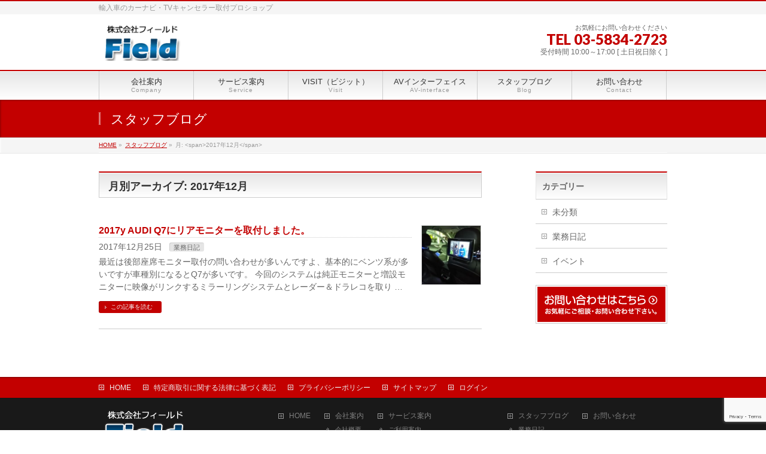

--- FILE ---
content_type: text/html; charset=UTF-8
request_url: https://field-coltd.com/2017/12/?post_type=post
body_size: 11543
content:
<!DOCTYPE html>
<!--[if IE]>
<meta http-equiv="X-UA-Compatible" content="IE=Edge">
<![endif]-->
<html xmlns:fb="http://ogp.me/ns/fb#" lang="ja">
<head>
<meta charset="UTF-8" />
<link rel="start" href="https://field-coltd.com" title="HOME" />

<meta id="viewport" name="viewport" content="width=device-width, initial-scale=1">
<title>月別アーカイブ: 2017年12月 | 株式会社フィールド</title>
<meta name='robots' content='max-image-preview:large' />
<meta name="keywords" content="アウディ,テレビキャンセラー取付,AUDI,A1,A3,A4 ,BMW,BENZ,AVインターフェイス,バックカメラ," />
<link rel='dns-prefetch' href='//fonts.googleapis.com' />
<link rel="alternate" type="application/rss+xml" title="株式会社フィールド &raquo; フィード" href="https://field-coltd.com/feed/" />
<link rel="alternate" type="application/rss+xml" title="株式会社フィールド &raquo; コメントフィード" href="https://field-coltd.com/comments/feed/" />
<meta name="description" content="2017年12月 の記事。 株式会社フィールド 輸入車のカーナビ・TVキャンセラー取付プロショップ" />
<style type="text/css">.keyColorBG,.keyColorBGh:hover,.keyColor_bg,.keyColor_bg_hover:hover{background-color: #c30000;}.keyColorCl,.keyColorClh:hover,.keyColor_txt,.keyColor_txt_hover:hover{color: #c30000;}.keyColorBd,.keyColorBdh:hover,.keyColor_border,.keyColor_border_hover:hover{border-color: #c30000;}.color_keyBG,.color_keyBGh:hover,.color_key_bg,.color_key_bg_hover:hover{background-color: #c30000;}.color_keyCl,.color_keyClh:hover,.color_key_txt,.color_key_txt_hover:hover{color: #c30000;}.color_keyBd,.color_keyBdh:hover,.color_key_border,.color_key_border_hover:hover{border-color: #c30000;}</style>
<script type="text/javascript">
window._wpemojiSettings = {"baseUrl":"https:\/\/s.w.org\/images\/core\/emoji\/14.0.0\/72x72\/","ext":".png","svgUrl":"https:\/\/s.w.org\/images\/core\/emoji\/14.0.0\/svg\/","svgExt":".svg","source":{"concatemoji":"https:\/\/field-coltd.com\/wp-includes\/js\/wp-emoji-release.min.js"}};
/*! This file is auto-generated */
!function(e,a,t){var n,r,o,i=a.createElement("canvas"),p=i.getContext&&i.getContext("2d");function s(e,t){var a=String.fromCharCode,e=(p.clearRect(0,0,i.width,i.height),p.fillText(a.apply(this,e),0,0),i.toDataURL());return p.clearRect(0,0,i.width,i.height),p.fillText(a.apply(this,t),0,0),e===i.toDataURL()}function c(e){var t=a.createElement("script");t.src=e,t.defer=t.type="text/javascript",a.getElementsByTagName("head")[0].appendChild(t)}for(o=Array("flag","emoji"),t.supports={everything:!0,everythingExceptFlag:!0},r=0;r<o.length;r++)t.supports[o[r]]=function(e){if(p&&p.fillText)switch(p.textBaseline="top",p.font="600 32px Arial",e){case"flag":return s([127987,65039,8205,9895,65039],[127987,65039,8203,9895,65039])?!1:!s([55356,56826,55356,56819],[55356,56826,8203,55356,56819])&&!s([55356,57332,56128,56423,56128,56418,56128,56421,56128,56430,56128,56423,56128,56447],[55356,57332,8203,56128,56423,8203,56128,56418,8203,56128,56421,8203,56128,56430,8203,56128,56423,8203,56128,56447]);case"emoji":return!s([129777,127995,8205,129778,127999],[129777,127995,8203,129778,127999])}return!1}(o[r]),t.supports.everything=t.supports.everything&&t.supports[o[r]],"flag"!==o[r]&&(t.supports.everythingExceptFlag=t.supports.everythingExceptFlag&&t.supports[o[r]]);t.supports.everythingExceptFlag=t.supports.everythingExceptFlag&&!t.supports.flag,t.DOMReady=!1,t.readyCallback=function(){t.DOMReady=!0},t.supports.everything||(n=function(){t.readyCallback()},a.addEventListener?(a.addEventListener("DOMContentLoaded",n,!1),e.addEventListener("load",n,!1)):(e.attachEvent("onload",n),a.attachEvent("onreadystatechange",function(){"complete"===a.readyState&&t.readyCallback()})),(e=t.source||{}).concatemoji?c(e.concatemoji):e.wpemoji&&e.twemoji&&(c(e.twemoji),c(e.wpemoji)))}(window,document,window._wpemojiSettings);
</script>
<style type="text/css">
img.wp-smiley,
img.emoji {
	display: inline !important;
	border: none !important;
	box-shadow: none !important;
	height: 1em !important;
	width: 1em !important;
	margin: 0 0.07em !important;
	vertical-align: -0.1em !important;
	background: none !important;
	padding: 0 !important;
}
</style>
	<link rel='stylesheet' id='wp-block-library-css' href='https://field-coltd.com/wp-includes/css/dist/block-library/style.min.css' type='text/css' media='all' />
<link rel='stylesheet' id='classic-theme-styles-css' href='https://field-coltd.com/wp-includes/css/classic-themes.min.css' type='text/css' media='all' />
<style id='global-styles-inline-css' type='text/css'>
body{--wp--preset--color--black: #000000;--wp--preset--color--cyan-bluish-gray: #abb8c3;--wp--preset--color--white: #ffffff;--wp--preset--color--pale-pink: #f78da7;--wp--preset--color--vivid-red: #cf2e2e;--wp--preset--color--luminous-vivid-orange: #ff6900;--wp--preset--color--luminous-vivid-amber: #fcb900;--wp--preset--color--light-green-cyan: #7bdcb5;--wp--preset--color--vivid-green-cyan: #00d084;--wp--preset--color--pale-cyan-blue: #8ed1fc;--wp--preset--color--vivid-cyan-blue: #0693e3;--wp--preset--color--vivid-purple: #9b51e0;--wp--preset--gradient--vivid-cyan-blue-to-vivid-purple: linear-gradient(135deg,rgba(6,147,227,1) 0%,rgb(155,81,224) 100%);--wp--preset--gradient--light-green-cyan-to-vivid-green-cyan: linear-gradient(135deg,rgb(122,220,180) 0%,rgb(0,208,130) 100%);--wp--preset--gradient--luminous-vivid-amber-to-luminous-vivid-orange: linear-gradient(135deg,rgba(252,185,0,1) 0%,rgba(255,105,0,1) 100%);--wp--preset--gradient--luminous-vivid-orange-to-vivid-red: linear-gradient(135deg,rgba(255,105,0,1) 0%,rgb(207,46,46) 100%);--wp--preset--gradient--very-light-gray-to-cyan-bluish-gray: linear-gradient(135deg,rgb(238,238,238) 0%,rgb(169,184,195) 100%);--wp--preset--gradient--cool-to-warm-spectrum: linear-gradient(135deg,rgb(74,234,220) 0%,rgb(151,120,209) 20%,rgb(207,42,186) 40%,rgb(238,44,130) 60%,rgb(251,105,98) 80%,rgb(254,248,76) 100%);--wp--preset--gradient--blush-light-purple: linear-gradient(135deg,rgb(255,206,236) 0%,rgb(152,150,240) 100%);--wp--preset--gradient--blush-bordeaux: linear-gradient(135deg,rgb(254,205,165) 0%,rgb(254,45,45) 50%,rgb(107,0,62) 100%);--wp--preset--gradient--luminous-dusk: linear-gradient(135deg,rgb(255,203,112) 0%,rgb(199,81,192) 50%,rgb(65,88,208) 100%);--wp--preset--gradient--pale-ocean: linear-gradient(135deg,rgb(255,245,203) 0%,rgb(182,227,212) 50%,rgb(51,167,181) 100%);--wp--preset--gradient--electric-grass: linear-gradient(135deg,rgb(202,248,128) 0%,rgb(113,206,126) 100%);--wp--preset--gradient--midnight: linear-gradient(135deg,rgb(2,3,129) 0%,rgb(40,116,252) 100%);--wp--preset--duotone--dark-grayscale: url('#wp-duotone-dark-grayscale');--wp--preset--duotone--grayscale: url('#wp-duotone-grayscale');--wp--preset--duotone--purple-yellow: url('#wp-duotone-purple-yellow');--wp--preset--duotone--blue-red: url('#wp-duotone-blue-red');--wp--preset--duotone--midnight: url('#wp-duotone-midnight');--wp--preset--duotone--magenta-yellow: url('#wp-duotone-magenta-yellow');--wp--preset--duotone--purple-green: url('#wp-duotone-purple-green');--wp--preset--duotone--blue-orange: url('#wp-duotone-blue-orange');--wp--preset--font-size--small: 13px;--wp--preset--font-size--medium: 20px;--wp--preset--font-size--large: 36px;--wp--preset--font-size--x-large: 42px;--wp--preset--spacing--20: 0.44rem;--wp--preset--spacing--30: 0.67rem;--wp--preset--spacing--40: 1rem;--wp--preset--spacing--50: 1.5rem;--wp--preset--spacing--60: 2.25rem;--wp--preset--spacing--70: 3.38rem;--wp--preset--spacing--80: 5.06rem;}:where(.is-layout-flex){gap: 0.5em;}body .is-layout-flow > .alignleft{float: left;margin-inline-start: 0;margin-inline-end: 2em;}body .is-layout-flow > .alignright{float: right;margin-inline-start: 2em;margin-inline-end: 0;}body .is-layout-flow > .aligncenter{margin-left: auto !important;margin-right: auto !important;}body .is-layout-constrained > .alignleft{float: left;margin-inline-start: 0;margin-inline-end: 2em;}body .is-layout-constrained > .alignright{float: right;margin-inline-start: 2em;margin-inline-end: 0;}body .is-layout-constrained > .aligncenter{margin-left: auto !important;margin-right: auto !important;}body .is-layout-constrained > :where(:not(.alignleft):not(.alignright):not(.alignfull)){max-width: var(--wp--style--global--content-size);margin-left: auto !important;margin-right: auto !important;}body .is-layout-constrained > .alignwide{max-width: var(--wp--style--global--wide-size);}body .is-layout-flex{display: flex;}body .is-layout-flex{flex-wrap: wrap;align-items: center;}body .is-layout-flex > *{margin: 0;}:where(.wp-block-columns.is-layout-flex){gap: 2em;}.has-black-color{color: var(--wp--preset--color--black) !important;}.has-cyan-bluish-gray-color{color: var(--wp--preset--color--cyan-bluish-gray) !important;}.has-white-color{color: var(--wp--preset--color--white) !important;}.has-pale-pink-color{color: var(--wp--preset--color--pale-pink) !important;}.has-vivid-red-color{color: var(--wp--preset--color--vivid-red) !important;}.has-luminous-vivid-orange-color{color: var(--wp--preset--color--luminous-vivid-orange) !important;}.has-luminous-vivid-amber-color{color: var(--wp--preset--color--luminous-vivid-amber) !important;}.has-light-green-cyan-color{color: var(--wp--preset--color--light-green-cyan) !important;}.has-vivid-green-cyan-color{color: var(--wp--preset--color--vivid-green-cyan) !important;}.has-pale-cyan-blue-color{color: var(--wp--preset--color--pale-cyan-blue) !important;}.has-vivid-cyan-blue-color{color: var(--wp--preset--color--vivid-cyan-blue) !important;}.has-vivid-purple-color{color: var(--wp--preset--color--vivid-purple) !important;}.has-black-background-color{background-color: var(--wp--preset--color--black) !important;}.has-cyan-bluish-gray-background-color{background-color: var(--wp--preset--color--cyan-bluish-gray) !important;}.has-white-background-color{background-color: var(--wp--preset--color--white) !important;}.has-pale-pink-background-color{background-color: var(--wp--preset--color--pale-pink) !important;}.has-vivid-red-background-color{background-color: var(--wp--preset--color--vivid-red) !important;}.has-luminous-vivid-orange-background-color{background-color: var(--wp--preset--color--luminous-vivid-orange) !important;}.has-luminous-vivid-amber-background-color{background-color: var(--wp--preset--color--luminous-vivid-amber) !important;}.has-light-green-cyan-background-color{background-color: var(--wp--preset--color--light-green-cyan) !important;}.has-vivid-green-cyan-background-color{background-color: var(--wp--preset--color--vivid-green-cyan) !important;}.has-pale-cyan-blue-background-color{background-color: var(--wp--preset--color--pale-cyan-blue) !important;}.has-vivid-cyan-blue-background-color{background-color: var(--wp--preset--color--vivid-cyan-blue) !important;}.has-vivid-purple-background-color{background-color: var(--wp--preset--color--vivid-purple) !important;}.has-black-border-color{border-color: var(--wp--preset--color--black) !important;}.has-cyan-bluish-gray-border-color{border-color: var(--wp--preset--color--cyan-bluish-gray) !important;}.has-white-border-color{border-color: var(--wp--preset--color--white) !important;}.has-pale-pink-border-color{border-color: var(--wp--preset--color--pale-pink) !important;}.has-vivid-red-border-color{border-color: var(--wp--preset--color--vivid-red) !important;}.has-luminous-vivid-orange-border-color{border-color: var(--wp--preset--color--luminous-vivid-orange) !important;}.has-luminous-vivid-amber-border-color{border-color: var(--wp--preset--color--luminous-vivid-amber) !important;}.has-light-green-cyan-border-color{border-color: var(--wp--preset--color--light-green-cyan) !important;}.has-vivid-green-cyan-border-color{border-color: var(--wp--preset--color--vivid-green-cyan) !important;}.has-pale-cyan-blue-border-color{border-color: var(--wp--preset--color--pale-cyan-blue) !important;}.has-vivid-cyan-blue-border-color{border-color: var(--wp--preset--color--vivid-cyan-blue) !important;}.has-vivid-purple-border-color{border-color: var(--wp--preset--color--vivid-purple) !important;}.has-vivid-cyan-blue-to-vivid-purple-gradient-background{background: var(--wp--preset--gradient--vivid-cyan-blue-to-vivid-purple) !important;}.has-light-green-cyan-to-vivid-green-cyan-gradient-background{background: var(--wp--preset--gradient--light-green-cyan-to-vivid-green-cyan) !important;}.has-luminous-vivid-amber-to-luminous-vivid-orange-gradient-background{background: var(--wp--preset--gradient--luminous-vivid-amber-to-luminous-vivid-orange) !important;}.has-luminous-vivid-orange-to-vivid-red-gradient-background{background: var(--wp--preset--gradient--luminous-vivid-orange-to-vivid-red) !important;}.has-very-light-gray-to-cyan-bluish-gray-gradient-background{background: var(--wp--preset--gradient--very-light-gray-to-cyan-bluish-gray) !important;}.has-cool-to-warm-spectrum-gradient-background{background: var(--wp--preset--gradient--cool-to-warm-spectrum) !important;}.has-blush-light-purple-gradient-background{background: var(--wp--preset--gradient--blush-light-purple) !important;}.has-blush-bordeaux-gradient-background{background: var(--wp--preset--gradient--blush-bordeaux) !important;}.has-luminous-dusk-gradient-background{background: var(--wp--preset--gradient--luminous-dusk) !important;}.has-pale-ocean-gradient-background{background: var(--wp--preset--gradient--pale-ocean) !important;}.has-electric-grass-gradient-background{background: var(--wp--preset--gradient--electric-grass) !important;}.has-midnight-gradient-background{background: var(--wp--preset--gradient--midnight) !important;}.has-small-font-size{font-size: var(--wp--preset--font-size--small) !important;}.has-medium-font-size{font-size: var(--wp--preset--font-size--medium) !important;}.has-large-font-size{font-size: var(--wp--preset--font-size--large) !important;}.has-x-large-font-size{font-size: var(--wp--preset--font-size--x-large) !important;}
.wp-block-navigation a:where(:not(.wp-element-button)){color: inherit;}
:where(.wp-block-columns.is-layout-flex){gap: 2em;}
.wp-block-pullquote{font-size: 1.5em;line-height: 1.6;}
</style>
<link rel='stylesheet' id='contact-form-7-css' href='https://field-coltd.com/wp-content/plugins/contact-form-7/includes/css/styles.css' type='text/css' media='all' />
<link rel='stylesheet' id='Biz_Vektor_common_style-css' href='https://field-coltd.com/wp-content/themes/biz-vektor/css/bizvektor_common_min.css' type='text/css' media='all' />
<link rel='stylesheet' id='Biz_Vektor_Design_style-css' href='https://field-coltd.com/wp-content/themes/biz-vektor/design_skins/001/001.css' type='text/css' media='all' />
<link rel='stylesheet' id='Biz_Vektor_plugin_sns_style-css' href='https://field-coltd.com/wp-content/themes/biz-vektor/plugins/sns/style_bizvektor_sns.css' type='text/css' media='all' />
<link rel='stylesheet' id='Biz_Vektor_add_web_fonts-css' href='//fonts.googleapis.com/css?family=Droid+Sans%3A700%7CLato%3A900%7CAnton' type='text/css' media='all' />
<link rel='stylesheet' id='jquery.lightbox.min.css-css' href='https://field-coltd.com/wp-content/plugins/wp-jquery-lightbox/styles/lightbox.min.css' type='text/css' media='all' />
<link rel='stylesheet' id='jqlb-overrides-css' href='https://field-coltd.com/wp-content/plugins/wp-jquery-lightbox/styles/overrides.css' type='text/css' media='all' />
<style id='jqlb-overrides-inline-css' type='text/css'>

		#outerImageContainer {
			box-shadow: 0 0 4px 2px rgba(0,0,0,.2);
		}
		#imageContainer{
			padding: 6px;
		}
		#imageDataContainer {
			box-shadow: ;
		}
		#prevArrow,
		#nextArrow{
			background-color: rgba(255,255,255,.7;
			color: #000000;
		}
</style>
<script type='text/javascript' src='https://field-coltd.com/wp-includes/js/jquery/jquery.min.js' id='jquery-core-js'></script>
<script type='text/javascript' src='https://field-coltd.com/wp-includes/js/jquery/jquery-migrate.min.js' id='jquery-migrate-js'></script>
<link rel="https://api.w.org/" href="https://field-coltd.com/wp-json/" /><link rel="EditURI" type="application/rsd+xml" title="RSD" href="https://field-coltd.com/xmlrpc.php?rsd" />
<!-- [ BizVektor OGP ] -->
<meta property="og:site_name" content="株式会社フィールド" />
<meta property="og:url" content="https://field-coltd.com/2017/12/?post_type=post" />
<meta property="fb:app_id" content="" />
<meta property="og:type" content="article" />
<!-- [ /BizVektor OGP ] -->
<!--[if lte IE 8]>
<link rel="stylesheet" type="text/css" media="all" href="https://field-coltd.com/wp-content/themes/biz-vektor/design_skins/001/001_oldie.css" />
<![endif]-->
<link rel="pingback" href="https://field-coltd.com/xmlrpc.php" />
<style type="text/css">.recentcomments a{display:inline !important;padding:0 !important;margin:0 !important;}</style><style type="text/css" id="custom-background-css">
body.custom-background { background-color: #ffffff; }
</style>
			<style type="text/css">
a	{ color:#c30000; }
a:hover	{ color:#ff0000;}

a.btn,
.linkBtn.linkBtnS a,
.linkBtn.linkBtnM a,
.moreLink a,
.btn.btnS a,
.btn.btnM a,
.btn.btnL a,
.content p.btn.btnL input,
input[type=button],
input[type=submit],
#searchform input[type=submit],
p.form-submit input[type=submit],
form#searchform input#searchsubmit,
.content form input.wpcf7-submit,
#confirm-button input	{ background-color:#c30000;color:#f5f5f5; }

.moreLink a:hover,
.btn.btnS a:hover,
.btn.btnM a:hover,
.btn.btnL a:hover	{ background-color:#ff0000; color:#f5f5f5;}

#headerTop { border-top-color:#c30000;}
#header #headContact #headContactTel	{color:#c30000;}

#gMenu	{ border-top:2px solid #c30000; }
#gMenu h3.assistive-text {
background-color:#c30000;
border-right:1px solid #990000;
background: -webkit-gradient(linear, 0 0, 0 bottom, from(#c30000), to(#990000));
background: -moz-linear-gradient(#c30000, #990000);
background: linear-gradient(#c30000, #990000);
-ms-filter: "progid:DXImageTransform.Microsoft.Gradient(StartColorStr=#c30000, EndColorStr=#990000)";
}

#gMenu .menu li.current_page_item > a,
#gMenu .menu li > a:hover { background-color:#c30000; }

#pageTitBnr	{ background-color:#c30000; }

#panList a	{ color:#c30000; }
#panList a:hover	{ color:#ff0000; }

.content h2,
.content h1.contentTitle,
.content h1.entryPostTitle { border-top:2px solid #c30000;}
.content h3	{ border-left-color:#c30000;}
.content h4,
.content dt	{ color:#c30000; }

.content .infoList .infoCate a:hover	{ background-color:#c30000; }

.content .child_page_block h4 a	{ border-color:#c30000; }
.content .child_page_block h4 a:hover,
.content .child_page_block p a:hover	{ color:#c30000; }

.content .childPageBox ul li.current_page_item li a	{ color:#c30000; }

.content .mainFootContact p.mainFootTxt span.mainFootTel	{ color:#c30000; }
.content .mainFootContact .mainFootBt a			{ background-color:#c30000; }
.content .mainFootContact .mainFootBt a:hover	{ background-color:#ff0000; }

.sideTower .localHead	{ border-top-color:#c30000; }
.sideTower li.sideBnr#sideContact a		{ background-color:#c30000; }
.sideTower li.sideBnr#sideContact a:hover	{ background-color:#ff0000; }
.sideTower .sideWidget h4	{ border-left-color:#c30000; }

#pagetop a	{ background-color:#c30000; }
#footMenu	{ background-color:#c30000;border-top-color:#990000; }

#topMainBnr	{ background-color:#c30000; }
#topMainBnrFrame a.slideFrame:hover	{ border:4px solid #ff0000; }

#topPr .topPrInner h3	{ border-left-color:#c30000 ; }
#topPr .topPrInner p.moreLink a	{ background-color:#c30000; }
#topPr .topPrInner p.moreLink a:hover { background-color:#ff0000; }

.paging span,
.paging a	{ color:#c30000;border:1px solid #c30000; }
.paging span.current,
.paging a:hover	{ background-color:#c30000; }

@media (min-width: 770px) {
#gMenu .menu > li.current_page_item > a,
#gMenu .menu > li.current-menu-item > a,
#gMenu .menu > li.current_page_ancestor > a ,
#gMenu .menu > li.current-page-ancestor > a ,
#gMenu .menu > li > a:hover	{
background-color:#c30000;
border-right:1px solid #990000;
background: -webkit-gradient(linear, 0 0, 0 bottom, from(#c30000), to(#990000));
background: -moz-linear-gradient(#c30000, #990000);
background: linear-gradient(#c30000, #990000);
-ms-filter: "progid:DXImageTransform.Microsoft.Gradient(StartColorStr=#c30000, EndColorStr=#990000)";
}
}
		</style>
<!--[if lte IE 8]>
<style type="text/css">
#gMenu .menu > li.current_page_item > a,
#gMenu .menu > li.current_menu_item > a,
#gMenu .menu > li.current_page_ancestor > a ,
#gMenu .menu > li.current-page-ancestor > a ,
#gMenu .menu > li > a:hover	{
background-color:#c30000;
border-right:1px solid #990000;
background: -webkit-gradient(linear, 0 0, 0 bottom, from(#c30000), to(#990000));
background: -moz-linear-gradient(#c30000, #990000);
background: linear-gradient(#c30000, #990000);
-ms-filter: "progid:DXImageTransform.Microsoft.Gradient(StartColorStr=#c30000, EndColorStr=#990000)";
}
</style>
<![endif]-->

	<style type="text/css">
/*-------------------------------------------*/
/*	menu divide
/*-------------------------------------------*/
@media (min-width: 970px) { #gMenu .menu > li { width:16.65%; text-align:center; } }
</style>
<style type="text/css">
/*-------------------------------------------*/
/*	font
/*-------------------------------------------*/
h1,h2,h3,h4,h4,h5,h6,#header #site-title,#pageTitBnr #pageTitInner #pageTit,#content .leadTxt,#sideTower .localHead {font-family: "ヒラギノ角ゴ Pro W3","Hiragino Kaku Gothic Pro","メイリオ",Meiryo,Osaka,"ＭＳ Ｐゴシック","MS PGothic",sans-serif; }
#pageTitBnr #pageTitInner #pageTit { font-weight:lighter; }
#gMenu .menu li a strong {font-family: "ヒラギノ角ゴ Pro W3","Hiragino Kaku Gothic Pro","メイリオ",Meiryo,Osaka,"ＭＳ Ｐゴシック","MS PGothic",sans-serif; }
</style>
<link rel="stylesheet" href="https://field-coltd.com/wp-content/themes/biz-vektor/style.css" type="text/css" media="all" />
<style type="text/css">
.testbutton {
  font-family: arial;
  color: #FFFFFF !important;
  font-size: 14px;
  text-decoration: none;
  text-shadow: 1px 1px 0px #7CACDE;
  box-shadow: 1px 1px 1px #BEE2F9;
  padding: 5px 20px;
  -moz-border-radius: 10px;
  -webkit-border-radius: 10px;
  border-radius: 10px;
  border: 1px solid #3866A3;
  background: #63B8EE;
  background: linear-gradient(top,  #63B8EE,  #468CCF);
  background: -ms-linear-gradient(top,  #63B8EE,  #468CCF);
  background: -webkit-gradient(linear, left top, left bottom, from(#63B8EE), to(#468CCF));
  background: -moz-linear-gradient(top,  #63B8EE,  #468CCF);
}
.testbutton:hover {
  color: #FFFFFF !important;
  background: #468CCF;
  background: linear-gradient(top,  #468CCF,  #63B8EE);
  background: -ms-linear-gradient(top,  #468CCF,  #63B8EE);
  background: -webkit-gradient(linear, left top, left bottom, from(#468CCF), to(#63B8EE));
  background: -moz-linear-gradient(top,  #468CCF,  #63B8EE);
}

.button2 {
	border: 1px solid #15aeec;
	background-color: #49c0f0;
	background-image: -webkit-linear-gradient(top, #49c0f0, #2cafe3);
	background-image: linear-gradient(to bottom, #49c0f0, #2cafe3);
	border-radius: 4px;
	color: #fff;
	line-height: 50px;
	-webkit-transition: none;
	transition: none;
	text-shadow: 0 1px 1px rgba(0, 0, 0, .3);
}
.button2:hover {
	border:1px solid #1090c3;
	background-color: #1ab0ec;
	background-image: -webkit-linear-gradient(top, #1ab0ec, #1a92c2);
	background-image: linear-gradient(to bottom, #1ab0ec, #1a92c2);
}
.button2:active {
	background: #1a92c2;
	box-shadow: inset 0 3px 5px rgba(0, 0, 0, .2);
	color: #1679a1;
	text-shadow: 0 1px 1px rgba(255, 255, 255, .5);
}</style>
	</head>

<body class="archive date custom-background two-column right-sidebar">

<div id="fb-root"></div>

<div id="wrap">

<!--[if lte IE 8]>
<div id="eradi_ie_box">
<div class="alert_title">ご利用の <span style="font-weight: bold;">Internet Exproler</span> は古すぎます。</div>
<p>あなたがご利用の Internet Explorer はすでにサポートが終了しているため、正しい表示・動作を保証しておりません。<br />
古い Internet Exproler はセキュリティーの観点からも、<a href="https://www.microsoft.com/ja-jp/windows/lifecycle/iesupport/" target="_blank" >新しいブラウザに移行する事が強く推奨されています。</a><br />
<a href="http://windows.microsoft.com/ja-jp/internet-explorer/" target="_blank" >最新のInternet Exproler</a> や <a href="https://www.microsoft.com/ja-jp/windows/microsoft-edge" target="_blank" >Edge</a> を利用するか、<a href="https://www.google.co.jp/chrome/browser/index.html" target="_blank">Chrome</a> や <a href="https://www.mozilla.org/ja/firefox/new/" target="_blank">Firefox</a> など、より早くて快適なブラウザをご利用ください。</p>
</div>
<![endif]-->

<!-- [ #headerTop ] -->
<div id="headerTop">
<div class="innerBox">
<div id="site-description">輸入車のカーナビ・TVキャンセラー取付プロショップ</div>
</div>
</div><!-- [ /#headerTop ] -->

<!-- [ #header ] -->
<header id="header" class="header">
<div id="headerInner" class="innerBox">
<!-- [ #headLogo ] -->
<div id="site-title">
<a href="https://field-coltd.com/" title="株式会社フィールド" rel="home">
<img src="https://field-coltd.com/wp-content/uploads/2015/07/FIELD_logo.png" alt="株式会社フィールド" /></a>
</div>
<!-- [ /#headLogo ] -->

<!-- [ #headContact ] -->
<div id="headContact" class="itemClose" onclick="showHide('headContact');"><div id="headContactInner">
<div id="headContactTxt">お気軽にお問い合わせください</div>
<div id="headContactTel">TEL 03-5834-2723</div>
<div id="headContactTime">受付時間 10:00～17:00 [ 土日祝日除く ]</div>
</div></div><!-- [ /#headContact ] -->

</div>
<!-- #headerInner -->
</header>
<!-- [ /#header ] -->


<!-- [ #gMenu ] -->
<div id="gMenu" class="itemClose">
<div id="gMenuInner" class="innerBox">
<h3 class="assistive-text" onclick="showHide('gMenu');"><span>MENU</span></h3>
<div class="skip-link screen-reader-text">
	<a href="#content" title="メニューを飛ばす">メニューを飛ばす</a>
</div>
<div class="menu-headernavigation-container"><ul id="menu-headernavigation" class="menu"><li id="menu-item-717" class="menu-item menu-item-type-post_type menu-item-object-page menu-item-has-children"><a href="https://field-coltd.com/company/"><strong>会社案内</strong><span>Company</span></a>
<ul class="sub-menu">
	<li id="menu-item-719" class="menu-item menu-item-type-post_type menu-item-object-page"><a href="https://field-coltd.com/company/companyoutline/">会社概要</a></li>
	<li id="menu-item-737" class="menu-item menu-item-type-post_type menu-item-object-page"><a href="https://field-coltd.com/company/%e3%82%a2%e3%82%af%e3%82%bb%e3%82%b9/">アクセス</a></li>
	<li id="menu-item-718" class="menu-item menu-item-type-post_type menu-item-object-page"><a href="https://field-coltd.com/company/recruit/">採用情報</a></li>
	<li id="menu-item-2045" class="menu-item menu-item-type-post_type menu-item-object-page"><a href="https://field-coltd.com/partner-shop/">全国販売取付店</a></li>
</ul>
</li>
<li id="menu-item-720" class="menu-item menu-item-type-post_type menu-item-object-page menu-item-has-children"><a href="https://field-coltd.com/service/"><strong>サービス案内</strong><span>Service</span></a>
<ul class="sub-menu">
	<li id="menu-item-1330" class="menu-item menu-item-type-post_type menu-item-object-page"><a href="https://field-coltd.com/%e3%81%94%e5%88%a9%e7%94%a8%e6%a1%88%e5%86%85/">業販のご利用案内</a></li>
	<li id="menu-item-722" class="menu-item menu-item-type-post_type menu-item-object-page"><a href="https://field-coltd.com/service/flow/">オーディオ・ナビ等の取付</a></li>
</ul>
</li>
<li id="menu-item-2727" class="menu-item menu-item-type-post_type menu-item-object-page"><a href="https://field-coltd.com/visit/"><strong>VISIT（ビジット）</strong><span>Visit</span></a></li>
<li id="menu-item-738" class="menu-item menu-item-type-post_type menu-item-object-page menu-item-has-children"><a href="https://field-coltd.com/av%e3%82%a4%e3%83%b3%e3%82%bf%e3%83%bc%e3%83%95%e3%82%a7%e3%82%a4%e3%82%b9%e3%81%ae%e3%81%94%e7%b4%b9%e4%bb%8b/"><strong>AVインターフェイス</strong><span>AV-interface</span></a>
<ul class="sub-menu">
	<li id="menu-item-2600" class="menu-item menu-item-type-custom menu-item-object-custom"><a href="https://gyohan.field-coltd.com/products/list?category_id=85">AUDI</a></li>
	<li id="menu-item-2602" class="menu-item menu-item-type-custom menu-item-object-custom"><a href="https://gyohan.field-coltd.com/products/list?category_id=86">BMW</a></li>
	<li id="menu-item-2601" class="menu-item menu-item-type-custom menu-item-object-custom"><a href="https://gyohan.field-coltd.com/products/list?category_id=87">Mercedes-Benz</a></li>
	<li id="menu-item-2603" class="menu-item menu-item-type-custom menu-item-object-custom"><a href="https://gyohan.field-coltd.com/products/list?category_id=94">VOLVO</a></li>
	<li id="menu-item-2604" class="menu-item menu-item-type-custom menu-item-object-custom"><a href="https://gyohan.field-coltd.com/products/list?category_id=92">LANDROVER</a></li>
	<li id="menu-item-2605" class="menu-item menu-item-type-custom menu-item-object-custom"><a href="https://gyohan.field-coltd.com/products/list?category_id=95">VW</a></li>
	<li id="menu-item-2606" class="menu-item menu-item-type-custom menu-item-object-custom"><a href="https://gyohan.field-coltd.com/products/list?category_id=93">MASERATI</a></li>
	<li id="menu-item-2607" class="menu-item menu-item-type-custom menu-item-object-custom"><a href="https://gyohan.field-coltd.com/products/list?category_id=91">JAGUAR</a></li>
	<li id="menu-item-2608" class="menu-item menu-item-type-custom menu-item-object-custom"><a href="https://gyohan.field-coltd.com/products/list?category_id=89">PEUGEOT</a></li>
	<li id="menu-item-2609" class="menu-item menu-item-type-custom menu-item-object-custom"><a href="https://gyohan.field-coltd.com/products/list?category_id=88">PORSCHE</a></li>
	<li id="menu-item-2610" class="menu-item menu-item-type-custom menu-item-object-custom"><a href="https://gyohan.field-coltd.com/products/list?category_id=90">LAMBORGHINI</a></li>
	<li id="menu-item-2616" class="menu-item menu-item-type-custom menu-item-object-custom"><a href="https://gyohan.field-coltd.com/products/list?category_id=99">BENTLEY</a></li>
	<li id="menu-item-2612" class="menu-item menu-item-type-custom menu-item-object-custom"><a href="https://gyohan.field-coltd.com/products/list?category_id=98">CADILLAC</a></li>
	<li id="menu-item-2611" class="menu-item menu-item-type-custom menu-item-object-custom"><a href="https://gyohan.field-coltd.com/products/list?category_id=96">HDMI入力</a></li>
</ul>
</li>
<li id="menu-item-715" class="menu-item menu-item-type-post_type menu-item-object-page current_page_parent"><a href="https://field-coltd.com/blog/"><strong>スタッフブログ</strong><span>Blog</span></a></li>
<li id="menu-item-716" class="menu-item menu-item-type-post_type menu-item-object-page"><a href="https://field-coltd.com/contact/"><strong>お問い合わせ</strong><span>Contact</span></a></li>
</ul></div>
</div><!-- [ /#gMenuInner ] -->
</div>
<!-- [ /#gMenu ] -->


<div id="pageTitBnr">
<div class="innerBox">
<div id="pageTitInner">
<div id="pageTit">
スタッフブログ</div>
</div><!-- [ /#pageTitInner ] -->
</div>
</div><!-- [ /#pageTitBnr ] -->
<!-- [ #panList ] -->
<div id="panList">
<div id="panListInner" class="innerBox"><ul><li id="panHome" itemprop="itemListElement" itemscope itemtype="http://schema.org/ListItem"><a href="https://field-coltd.com" itemprop="item"><span itemprop="name">HOME</span></a> &raquo; </li><li itemprop="itemListElement" itemscope itemtype="http://schema.org/ListItem"><a href="https://field-coltd.com/blog/" itemprop="item"><span itemprop="name">スタッフブログ</span></a> &raquo; </li><li itemprop="itemListElement" itemscope itemtype="http://schema.org/ListItem"><span itemprop="name">月: &lt;span&gt;2017年12月&lt;/span&gt;</span></li></ul></div>
</div>
<!-- [ /#panList ] -->

<div id="main" class="main"><!-- [ #container ] -->
<div id="container" class="innerBox">
	<!-- [ #content ] -->
	<div id="content" class="content">
	<h1 class="contentTitle">月別アーカイブ: 2017年12月</h1>			<div class="infoList">
		
									<!-- [ .infoListBox ] -->
<div id="post-1673" class="infoListBox ttBox">
	<div class="entryTxtBox ttBoxTxt haveThumbnail">
	<h4 class="entryTitle">
	<a href="https://field-coltd.com/work-blog/2017y-audi-q7%e3%81%ab%e3%83%aa%e3%82%a2%e3%83%a2%e3%83%8b%e3%82%bf%e3%83%bc%e3%82%92%e5%8f%96%e4%bb%98%e3%81%97%e3%81%be%e3%81%97%e3%81%9f%e3%80%82/">2017y AUDI Q7にリアモニターを取付しました。</a>
		</h4>
	<p class="entryMeta">
	<span class="infoDate">2017年12月25日</span><span class="infoCate"> <a href="https://field-coltd.com/category/work-blog/" rel="tag">業務日記</a></span>
	</p>
	<p>最近は後部座席モニター取付の問い合わせが多いんですよ、基本的にベンツ系が多いですが車種別になるとQ7が多いです。 今回のシステムは純正モニターと増設モニターに映像がリンクするミラーリングシステムとレーダー＆ドラレコを取り &#8230;</p>
	<div class="moreLink"><a href="https://field-coltd.com/work-blog/2017y-audi-q7%e3%81%ab%e3%83%aa%e3%82%a2%e3%83%a2%e3%83%8b%e3%82%bf%e3%83%bc%e3%82%92%e5%8f%96%e4%bb%98%e3%81%97%e3%81%be%e3%81%97%e3%81%9f%e3%80%82/">この記事を読む</a></div>
	</div><!-- [ /.entryTxtBox ] -->
	
			<div class="thumbImage ttBoxThumb">
		<div class="thumbImageInner">
		<a href="https://field-coltd.com/work-blog/2017y-audi-q7%e3%81%ab%e3%83%aa%e3%82%a2%e3%83%a2%e3%83%8b%e3%82%bf%e3%83%bc%e3%82%92%e5%8f%96%e4%bb%98%e3%81%97%e3%81%be%e3%81%97%e3%81%9f%e3%80%82/"><img width="200" height="200" src="https://field-coltd.com/wp-content/uploads/2017/12/DSC_1325_640-200x200.jpg" class="attachment-post-thumbnail size-post-thumbnail wp-post-image" alt="" decoding="async" loading="lazy" srcset="https://field-coltd.com/wp-content/uploads/2017/12/DSC_1325_640-200x200.jpg 200w, https://field-coltd.com/wp-content/uploads/2017/12/DSC_1325_640-150x150.jpg 150w" sizes="(max-width: 200px) 100vw, 200px" /></a>
		</div>
		</div><!-- [ /.thumbImage ] -->
		
</div><!-- [ /.infoListBox ] -->					
				</div><!-- [ /.infoList ] -->
		</div>
	<!-- [ /#content ] -->

<!-- [ #sideTower ] -->
<div id="sideTower" class="sideTower">
	<div class="localSection sideWidget">
	<div class="localNaviBox">
	<h3 class="localHead">カテゴリー</h3>
	<ul class="localNavi">
		<li class="cat-item cat-item-1"><a href="https://field-coltd.com/category/%e6%9c%aa%e5%88%86%e9%a1%9e/">未分類</a>
</li>
	<li class="cat-item cat-item-3"><a href="https://field-coltd.com/category/work-blog/">業務日記</a>
</li>
	<li class="cat-item cat-item-4"><a href="https://field-coltd.com/category/event/">イベント</a>
</li>
 
	</ul>
	</div>
	</div>
	<ul><li class="sideBnr" id="sideContact"><a href="https://field-coltd.com/contact/">
<img src="https://field-coltd.com/wp-content/themes/biz-vektor/images/bnr_contact_ja.png" alt="メールでお問い合わせはこちら">
</a></li>
</ul>
</div>
<!-- [ /#sideTower ] -->
</div>
<!-- [ /#container ] -->

</div><!-- #main -->

<div id="back-top">
<a href="#wrap">
	<img id="pagetop" src="https://field-coltd.com/wp-content/themes/biz-vektor/js/res-vektor/images/footer_pagetop.png" alt="PAGETOP" />
</a>
</div>

<!-- [ #footerSection ] -->
<div id="footerSection">

	<div id="pagetop">
	<div id="pagetopInner" class="innerBox">
	<a href="#wrap">PAGETOP</a>
	</div>
	</div>

	<div id="footMenu">
	<div id="footMenuInner" class="innerBox">
	<div class="menu-footer-navigation-container"><ul id="menu-footer-navigation" class="menu"><li id="menu-item-1906" class="menu-item menu-item-type-post_type menu-item-object-page menu-item-home menu-item-1906"><a href="https://field-coltd.com/">HOME</a></li>
<li id="menu-item-1318" class="menu-item menu-item-type-post_type menu-item-object-page menu-item-1318"><a href="https://field-coltd.com/%e7%89%b9%e5%ae%9a%e5%95%86%e5%8f%96%e5%bc%95%e3%81%ab%e9%96%a2%e3%81%99%e3%82%8b%e6%b3%95%e5%be%8b%e3%81%ab%e5%9f%ba%e3%81%a5%e3%81%8f%e8%a1%a8%e8%a8%98/">特定商取引に関する法律に基づく表記</a></li>
<li id="menu-item-726" class="menu-item menu-item-type-post_type menu-item-object-page menu-item-726"><a href="https://field-coltd.com/privacy/">プライバシーポリシー</a></li>
<li id="menu-item-725" class="menu-item menu-item-type-post_type menu-item-object-page menu-item-725"><a href="https://field-coltd.com/sitemap-page/">サイトマップ</a></li>
<li id="menu-item-1008" class="menu-item menu-item-type-custom menu-item-object-custom menu-item-1008"><a href="https://field-coltd.com/wp-login.php">ログイン</a></li>
</ul></div>	</div>
	</div>

	<!-- [ #footer ] -->
	<div id="footer">
	<!-- [ #footerInner ] -->
	<div id="footerInner" class="innerBox">
		<dl id="footerOutline">
		<dt><img src="https://field-coltd.com/wp-content/uploads/2015/07/FIELD_logo2.png" alt="株式会社フィールド" /></dt>
		<dd>
		〒114-0014<br />
東京都北区田端6-3-3ベルフォート1階<br />
TEL：03-5834-2723 / FAX：03-5834-2724<br />
電話受付時間 10:00～17:00 [ 土日祝日除く ]<br />
e-mail：info@field-coltd.com		</dd>
		</dl>
		<!-- [ #footerSiteMap ] -->
		<div id="footerSiteMap">
<div class="menu-footer-sitemap-container"><ul id="menu-footer-sitemap" class="menu"><li id="menu-item-730" class="menu-item menu-item-type-post_type menu-item-object-page menu-item-home menu-item-730"><a href="https://field-coltd.com/">HOME</a></li>
<li id="menu-item-728" class="menu-item menu-item-type-post_type menu-item-object-page menu-item-has-children menu-item-728"><a href="https://field-coltd.com/company/">会社案内</a>
<ul class="sub-menu">
	<li id="menu-item-699" class="menu-item menu-item-type-post_type menu-item-object-page menu-item-699"><a href="https://field-coltd.com/company/companyoutline/">会社概要</a></li>
	<li id="menu-item-736" class="menu-item menu-item-type-post_type menu-item-object-page menu-item-736"><a href="https://field-coltd.com/company/%e3%82%a2%e3%82%af%e3%82%bb%e3%82%b9/">アクセス</a></li>
	<li id="menu-item-698" class="menu-item menu-item-type-post_type menu-item-object-page menu-item-698"><a href="https://field-coltd.com/company/recruit/">採用情報</a></li>
</ul>
</li>
<li id="menu-item-729" class="menu-item menu-item-type-post_type menu-item-object-page menu-item-has-children menu-item-729"><a href="https://field-coltd.com/service/">サービス案内</a>
<ul class="sub-menu">
	<li id="menu-item-1329" class="menu-item menu-item-type-post_type menu-item-object-page menu-item-1329"><a href="https://field-coltd.com/%e3%81%94%e5%88%a9%e7%94%a8%e6%a1%88%e5%86%85/">ご利用案内</a></li>
	<li id="menu-item-733" class="menu-item menu-item-type-post_type menu-item-object-page menu-item-733"><a href="https://field-coltd.com/service/osusume/">フィールドのおすすめプラン</a></li>
	<li id="menu-item-732" class="menu-item menu-item-type-post_type menu-item-object-page menu-item-732"><a href="https://field-coltd.com/service/flow/">オーディオ・ナビゲーションの取付</a></li>
	<li id="menu-item-734" class="menu-item menu-item-type-post_type menu-item-object-page menu-item-734"><a href="https://field-coltd.com/av%e3%82%a4%e3%83%b3%e3%82%bf%e3%83%bc%e3%83%95%e3%82%a7%e3%82%a4%e3%82%b9%e3%81%ae%e3%81%94%e7%b4%b9%e4%bb%8b/">AVインターフェイスのご紹介</a></li>
</ul>
</li>
<li id="menu-item-731" class="menu-item menu-item-type-post_type menu-item-object-page current_page_parent menu-item-has-children menu-item-731"><a href="https://field-coltd.com/blog/">スタッフブログ</a>
<ul class="sub-menu">
	<li id="menu-item-700" class="menu-item menu-item-type-taxonomy menu-item-object-category menu-item-700"><a href="https://field-coltd.com/category/work-blog/">業務日記</a></li>
	<li id="menu-item-701" class="menu-item menu-item-type-taxonomy menu-item-object-category menu-item-701"><a href="https://field-coltd.com/category/event/">イベント</a></li>
</ul>
</li>
<li id="menu-item-727" class="menu-item menu-item-type-post_type menu-item-object-page menu-item-727"><a href="https://field-coltd.com/contact/">お問い合わせ</a></li>
</ul></div></div>
		<!-- [ /#footerSiteMap ] -->
	</div>
	<!-- [ /#footerInner ] -->
	</div>
	<!-- [ /#footer ] -->

	<!-- [ #siteBottom ] -->
	<div id="siteBottom">
	<div id="siteBottomInner" class="innerBox">
	<div id="copy">Copyright &copy; <a href="https://field-coltd.com/" rel="home">株式会社フィールド</a> All Rights Reserved.</div><div id="powerd">Powered by <a href="https://ja.wordpress.org/">WordPress</a> &amp; <a href="https://bizvektor.com" target="_blank" title="無料WordPressテーマ BizVektor(ビズベクトル)"> BizVektor Theme</a> by <a href="https://www.vektor-inc.co.jp" target="_blank" title="株式会社ベクトル -ウェブサイト制作・WordPressカスタマイズ- [ 愛知県名古屋市 ]">Vektor,Inc.</a> technology.</div>	</div>
	</div>
	<!-- [ /#siteBottom ] -->
</div>
<!-- [ /#footerSection ] -->
</div>
<!-- [ /#wrap ] -->
<script type='text/javascript' id='vk-ltc-js-js-extra'>
/* <![CDATA[ */
var vkLtc = {"ajaxurl":"https:\/\/field-coltd.com\/wp-admin\/admin-ajax.php"};
/* ]]> */
</script>
<script type='text/javascript' src='https://field-coltd.com/wp-content/plugins/vk-link-target-controller/js/script.min.js' id='vk-ltc-js-js'></script>
<script type='text/javascript' src='https://field-coltd.com/wp-content/plugins/contact-form-7/includes/swv/js/index.js' id='swv-js'></script>
<script type='text/javascript' id='contact-form-7-js-extra'>
/* <![CDATA[ */
var wpcf7 = {"api":{"root":"https:\/\/field-coltd.com\/wp-json\/","namespace":"contact-form-7\/v1"}};
/* ]]> */
</script>
<script type='text/javascript' src='https://field-coltd.com/wp-content/plugins/contact-form-7/includes/js/index.js' id='contact-form-7-js'></script>
<script type='text/javascript' src='https://www.google.com/recaptcha/api.js?render=6LewZXEdAAAAAMvvNKMYdzWqnta5qf2ZvXJnFJCm' id='google-recaptcha-js'></script>
<script type='text/javascript' src='https://field-coltd.com/wp-includes/js/dist/vendor/regenerator-runtime.min.js' id='regenerator-runtime-js'></script>
<script type='text/javascript' src='https://field-coltd.com/wp-includes/js/dist/vendor/wp-polyfill.min.js' id='wp-polyfill-js'></script>
<script type='text/javascript' id='wpcf7-recaptcha-js-extra'>
/* <![CDATA[ */
var wpcf7_recaptcha = {"sitekey":"6LewZXEdAAAAAMvvNKMYdzWqnta5qf2ZvXJnFJCm","actions":{"homepage":"homepage","contactform":"contactform"}};
/* ]]> */
</script>
<script type='text/javascript' src='https://field-coltd.com/wp-content/plugins/contact-form-7/modules/recaptcha/index.js' id='wpcf7-recaptcha-js'></script>
<script type='text/javascript' src='https://field-coltd.com/wp-content/plugins/wp-jquery-lightbox/jquery.touchwipe.min.js' id='wp-jquery-lightbox-swipe-js'></script>
<script type='text/javascript' src='https://field-coltd.com/wp-content/plugins/wp-jquery-lightbox/panzoom.min.js' id='wp-jquery-lightbox-panzoom-js'></script>
<script type='text/javascript' id='wp-jquery-lightbox-js-extra'>
/* <![CDATA[ */
var JQLBSettings = {"showTitle":"1","useAltForTitle":"1","showCaption":"1","showNumbers":"1","fitToScreen":"0","resizeSpeed":"400","showDownload":"0","navbarOnTop":"0","marginSize":"0","mobileMarginSize":"10","slideshowSpeed":"4000","allowPinchZoom":"1","borderSize":"6","borderColor":"#fff","overlayColor":"#fff","overlayOpacity":"0.7","newNavStyle":"1","fixedNav":"1","showInfoBar":"0","prevLinkTitle":"\u524d\u306e\u753b\u50cf","nextLinkTitle":"\u6b21\u306e\u753b\u50cf","closeTitle":"\u30ae\u30e3\u30e9\u30ea\u30fc\u3092\u9589\u3058\u308b","image":"\u753b\u50cf ","of":"\u306e","download":"\u30c0\u30a6\u30f3\u30ed\u30fc\u30c9","pause":"(\u30b9\u30e9\u30a4\u30c9\u30b7\u30e7\u30fc\u3092\u4e00\u6642\u505c\u6b62\u3059\u308b)","play":"(\u30b9\u30e9\u30a4\u30c9\u30b7\u30e7\u30fc\u3092\u518d\u751f\u3059\u308b)"};
/* ]]> */
</script>
<script type='text/javascript' src='https://field-coltd.com/wp-content/plugins/wp-jquery-lightbox/jquery.lightbox.js' id='wp-jquery-lightbox-js'></script>
<script type='text/javascript' id='biz-vektor-min-js-js-extra'>
/* <![CDATA[ */
var bv_sliderParams = {"slideshowSpeed":"5000","animation":"fade"};
/* ]]> */
</script>
<script type='text/javascript' src='https://field-coltd.com/wp-content/themes/biz-vektor/js/biz-vektor-min.js' defer='defer' id='biz-vektor-min-js-js'></script>
</body>
</html>

--- FILE ---
content_type: text/html; charset=utf-8
request_url: https://www.google.com/recaptcha/api2/anchor?ar=1&k=6LewZXEdAAAAAMvvNKMYdzWqnta5qf2ZvXJnFJCm&co=aHR0cHM6Ly9maWVsZC1jb2x0ZC5jb206NDQz&hl=en&v=N67nZn4AqZkNcbeMu4prBgzg&size=invisible&anchor-ms=20000&execute-ms=30000&cb=z1rip9b1akca
body_size: 48777
content:
<!DOCTYPE HTML><html dir="ltr" lang="en"><head><meta http-equiv="Content-Type" content="text/html; charset=UTF-8">
<meta http-equiv="X-UA-Compatible" content="IE=edge">
<title>reCAPTCHA</title>
<style type="text/css">
/* cyrillic-ext */
@font-face {
  font-family: 'Roboto';
  font-style: normal;
  font-weight: 400;
  font-stretch: 100%;
  src: url(//fonts.gstatic.com/s/roboto/v48/KFO7CnqEu92Fr1ME7kSn66aGLdTylUAMa3GUBHMdazTgWw.woff2) format('woff2');
  unicode-range: U+0460-052F, U+1C80-1C8A, U+20B4, U+2DE0-2DFF, U+A640-A69F, U+FE2E-FE2F;
}
/* cyrillic */
@font-face {
  font-family: 'Roboto';
  font-style: normal;
  font-weight: 400;
  font-stretch: 100%;
  src: url(//fonts.gstatic.com/s/roboto/v48/KFO7CnqEu92Fr1ME7kSn66aGLdTylUAMa3iUBHMdazTgWw.woff2) format('woff2');
  unicode-range: U+0301, U+0400-045F, U+0490-0491, U+04B0-04B1, U+2116;
}
/* greek-ext */
@font-face {
  font-family: 'Roboto';
  font-style: normal;
  font-weight: 400;
  font-stretch: 100%;
  src: url(//fonts.gstatic.com/s/roboto/v48/KFO7CnqEu92Fr1ME7kSn66aGLdTylUAMa3CUBHMdazTgWw.woff2) format('woff2');
  unicode-range: U+1F00-1FFF;
}
/* greek */
@font-face {
  font-family: 'Roboto';
  font-style: normal;
  font-weight: 400;
  font-stretch: 100%;
  src: url(//fonts.gstatic.com/s/roboto/v48/KFO7CnqEu92Fr1ME7kSn66aGLdTylUAMa3-UBHMdazTgWw.woff2) format('woff2');
  unicode-range: U+0370-0377, U+037A-037F, U+0384-038A, U+038C, U+038E-03A1, U+03A3-03FF;
}
/* math */
@font-face {
  font-family: 'Roboto';
  font-style: normal;
  font-weight: 400;
  font-stretch: 100%;
  src: url(//fonts.gstatic.com/s/roboto/v48/KFO7CnqEu92Fr1ME7kSn66aGLdTylUAMawCUBHMdazTgWw.woff2) format('woff2');
  unicode-range: U+0302-0303, U+0305, U+0307-0308, U+0310, U+0312, U+0315, U+031A, U+0326-0327, U+032C, U+032F-0330, U+0332-0333, U+0338, U+033A, U+0346, U+034D, U+0391-03A1, U+03A3-03A9, U+03B1-03C9, U+03D1, U+03D5-03D6, U+03F0-03F1, U+03F4-03F5, U+2016-2017, U+2034-2038, U+203C, U+2040, U+2043, U+2047, U+2050, U+2057, U+205F, U+2070-2071, U+2074-208E, U+2090-209C, U+20D0-20DC, U+20E1, U+20E5-20EF, U+2100-2112, U+2114-2115, U+2117-2121, U+2123-214F, U+2190, U+2192, U+2194-21AE, U+21B0-21E5, U+21F1-21F2, U+21F4-2211, U+2213-2214, U+2216-22FF, U+2308-230B, U+2310, U+2319, U+231C-2321, U+2336-237A, U+237C, U+2395, U+239B-23B7, U+23D0, U+23DC-23E1, U+2474-2475, U+25AF, U+25B3, U+25B7, U+25BD, U+25C1, U+25CA, U+25CC, U+25FB, U+266D-266F, U+27C0-27FF, U+2900-2AFF, U+2B0E-2B11, U+2B30-2B4C, U+2BFE, U+3030, U+FF5B, U+FF5D, U+1D400-1D7FF, U+1EE00-1EEFF;
}
/* symbols */
@font-face {
  font-family: 'Roboto';
  font-style: normal;
  font-weight: 400;
  font-stretch: 100%;
  src: url(//fonts.gstatic.com/s/roboto/v48/KFO7CnqEu92Fr1ME7kSn66aGLdTylUAMaxKUBHMdazTgWw.woff2) format('woff2');
  unicode-range: U+0001-000C, U+000E-001F, U+007F-009F, U+20DD-20E0, U+20E2-20E4, U+2150-218F, U+2190, U+2192, U+2194-2199, U+21AF, U+21E6-21F0, U+21F3, U+2218-2219, U+2299, U+22C4-22C6, U+2300-243F, U+2440-244A, U+2460-24FF, U+25A0-27BF, U+2800-28FF, U+2921-2922, U+2981, U+29BF, U+29EB, U+2B00-2BFF, U+4DC0-4DFF, U+FFF9-FFFB, U+10140-1018E, U+10190-1019C, U+101A0, U+101D0-101FD, U+102E0-102FB, U+10E60-10E7E, U+1D2C0-1D2D3, U+1D2E0-1D37F, U+1F000-1F0FF, U+1F100-1F1AD, U+1F1E6-1F1FF, U+1F30D-1F30F, U+1F315, U+1F31C, U+1F31E, U+1F320-1F32C, U+1F336, U+1F378, U+1F37D, U+1F382, U+1F393-1F39F, U+1F3A7-1F3A8, U+1F3AC-1F3AF, U+1F3C2, U+1F3C4-1F3C6, U+1F3CA-1F3CE, U+1F3D4-1F3E0, U+1F3ED, U+1F3F1-1F3F3, U+1F3F5-1F3F7, U+1F408, U+1F415, U+1F41F, U+1F426, U+1F43F, U+1F441-1F442, U+1F444, U+1F446-1F449, U+1F44C-1F44E, U+1F453, U+1F46A, U+1F47D, U+1F4A3, U+1F4B0, U+1F4B3, U+1F4B9, U+1F4BB, U+1F4BF, U+1F4C8-1F4CB, U+1F4D6, U+1F4DA, U+1F4DF, U+1F4E3-1F4E6, U+1F4EA-1F4ED, U+1F4F7, U+1F4F9-1F4FB, U+1F4FD-1F4FE, U+1F503, U+1F507-1F50B, U+1F50D, U+1F512-1F513, U+1F53E-1F54A, U+1F54F-1F5FA, U+1F610, U+1F650-1F67F, U+1F687, U+1F68D, U+1F691, U+1F694, U+1F698, U+1F6AD, U+1F6B2, U+1F6B9-1F6BA, U+1F6BC, U+1F6C6-1F6CF, U+1F6D3-1F6D7, U+1F6E0-1F6EA, U+1F6F0-1F6F3, U+1F6F7-1F6FC, U+1F700-1F7FF, U+1F800-1F80B, U+1F810-1F847, U+1F850-1F859, U+1F860-1F887, U+1F890-1F8AD, U+1F8B0-1F8BB, U+1F8C0-1F8C1, U+1F900-1F90B, U+1F93B, U+1F946, U+1F984, U+1F996, U+1F9E9, U+1FA00-1FA6F, U+1FA70-1FA7C, U+1FA80-1FA89, U+1FA8F-1FAC6, U+1FACE-1FADC, U+1FADF-1FAE9, U+1FAF0-1FAF8, U+1FB00-1FBFF;
}
/* vietnamese */
@font-face {
  font-family: 'Roboto';
  font-style: normal;
  font-weight: 400;
  font-stretch: 100%;
  src: url(//fonts.gstatic.com/s/roboto/v48/KFO7CnqEu92Fr1ME7kSn66aGLdTylUAMa3OUBHMdazTgWw.woff2) format('woff2');
  unicode-range: U+0102-0103, U+0110-0111, U+0128-0129, U+0168-0169, U+01A0-01A1, U+01AF-01B0, U+0300-0301, U+0303-0304, U+0308-0309, U+0323, U+0329, U+1EA0-1EF9, U+20AB;
}
/* latin-ext */
@font-face {
  font-family: 'Roboto';
  font-style: normal;
  font-weight: 400;
  font-stretch: 100%;
  src: url(//fonts.gstatic.com/s/roboto/v48/KFO7CnqEu92Fr1ME7kSn66aGLdTylUAMa3KUBHMdazTgWw.woff2) format('woff2');
  unicode-range: U+0100-02BA, U+02BD-02C5, U+02C7-02CC, U+02CE-02D7, U+02DD-02FF, U+0304, U+0308, U+0329, U+1D00-1DBF, U+1E00-1E9F, U+1EF2-1EFF, U+2020, U+20A0-20AB, U+20AD-20C0, U+2113, U+2C60-2C7F, U+A720-A7FF;
}
/* latin */
@font-face {
  font-family: 'Roboto';
  font-style: normal;
  font-weight: 400;
  font-stretch: 100%;
  src: url(//fonts.gstatic.com/s/roboto/v48/KFO7CnqEu92Fr1ME7kSn66aGLdTylUAMa3yUBHMdazQ.woff2) format('woff2');
  unicode-range: U+0000-00FF, U+0131, U+0152-0153, U+02BB-02BC, U+02C6, U+02DA, U+02DC, U+0304, U+0308, U+0329, U+2000-206F, U+20AC, U+2122, U+2191, U+2193, U+2212, U+2215, U+FEFF, U+FFFD;
}
/* cyrillic-ext */
@font-face {
  font-family: 'Roboto';
  font-style: normal;
  font-weight: 500;
  font-stretch: 100%;
  src: url(//fonts.gstatic.com/s/roboto/v48/KFO7CnqEu92Fr1ME7kSn66aGLdTylUAMa3GUBHMdazTgWw.woff2) format('woff2');
  unicode-range: U+0460-052F, U+1C80-1C8A, U+20B4, U+2DE0-2DFF, U+A640-A69F, U+FE2E-FE2F;
}
/* cyrillic */
@font-face {
  font-family: 'Roboto';
  font-style: normal;
  font-weight: 500;
  font-stretch: 100%;
  src: url(//fonts.gstatic.com/s/roboto/v48/KFO7CnqEu92Fr1ME7kSn66aGLdTylUAMa3iUBHMdazTgWw.woff2) format('woff2');
  unicode-range: U+0301, U+0400-045F, U+0490-0491, U+04B0-04B1, U+2116;
}
/* greek-ext */
@font-face {
  font-family: 'Roboto';
  font-style: normal;
  font-weight: 500;
  font-stretch: 100%;
  src: url(//fonts.gstatic.com/s/roboto/v48/KFO7CnqEu92Fr1ME7kSn66aGLdTylUAMa3CUBHMdazTgWw.woff2) format('woff2');
  unicode-range: U+1F00-1FFF;
}
/* greek */
@font-face {
  font-family: 'Roboto';
  font-style: normal;
  font-weight: 500;
  font-stretch: 100%;
  src: url(//fonts.gstatic.com/s/roboto/v48/KFO7CnqEu92Fr1ME7kSn66aGLdTylUAMa3-UBHMdazTgWw.woff2) format('woff2');
  unicode-range: U+0370-0377, U+037A-037F, U+0384-038A, U+038C, U+038E-03A1, U+03A3-03FF;
}
/* math */
@font-face {
  font-family: 'Roboto';
  font-style: normal;
  font-weight: 500;
  font-stretch: 100%;
  src: url(//fonts.gstatic.com/s/roboto/v48/KFO7CnqEu92Fr1ME7kSn66aGLdTylUAMawCUBHMdazTgWw.woff2) format('woff2');
  unicode-range: U+0302-0303, U+0305, U+0307-0308, U+0310, U+0312, U+0315, U+031A, U+0326-0327, U+032C, U+032F-0330, U+0332-0333, U+0338, U+033A, U+0346, U+034D, U+0391-03A1, U+03A3-03A9, U+03B1-03C9, U+03D1, U+03D5-03D6, U+03F0-03F1, U+03F4-03F5, U+2016-2017, U+2034-2038, U+203C, U+2040, U+2043, U+2047, U+2050, U+2057, U+205F, U+2070-2071, U+2074-208E, U+2090-209C, U+20D0-20DC, U+20E1, U+20E5-20EF, U+2100-2112, U+2114-2115, U+2117-2121, U+2123-214F, U+2190, U+2192, U+2194-21AE, U+21B0-21E5, U+21F1-21F2, U+21F4-2211, U+2213-2214, U+2216-22FF, U+2308-230B, U+2310, U+2319, U+231C-2321, U+2336-237A, U+237C, U+2395, U+239B-23B7, U+23D0, U+23DC-23E1, U+2474-2475, U+25AF, U+25B3, U+25B7, U+25BD, U+25C1, U+25CA, U+25CC, U+25FB, U+266D-266F, U+27C0-27FF, U+2900-2AFF, U+2B0E-2B11, U+2B30-2B4C, U+2BFE, U+3030, U+FF5B, U+FF5D, U+1D400-1D7FF, U+1EE00-1EEFF;
}
/* symbols */
@font-face {
  font-family: 'Roboto';
  font-style: normal;
  font-weight: 500;
  font-stretch: 100%;
  src: url(//fonts.gstatic.com/s/roboto/v48/KFO7CnqEu92Fr1ME7kSn66aGLdTylUAMaxKUBHMdazTgWw.woff2) format('woff2');
  unicode-range: U+0001-000C, U+000E-001F, U+007F-009F, U+20DD-20E0, U+20E2-20E4, U+2150-218F, U+2190, U+2192, U+2194-2199, U+21AF, U+21E6-21F0, U+21F3, U+2218-2219, U+2299, U+22C4-22C6, U+2300-243F, U+2440-244A, U+2460-24FF, U+25A0-27BF, U+2800-28FF, U+2921-2922, U+2981, U+29BF, U+29EB, U+2B00-2BFF, U+4DC0-4DFF, U+FFF9-FFFB, U+10140-1018E, U+10190-1019C, U+101A0, U+101D0-101FD, U+102E0-102FB, U+10E60-10E7E, U+1D2C0-1D2D3, U+1D2E0-1D37F, U+1F000-1F0FF, U+1F100-1F1AD, U+1F1E6-1F1FF, U+1F30D-1F30F, U+1F315, U+1F31C, U+1F31E, U+1F320-1F32C, U+1F336, U+1F378, U+1F37D, U+1F382, U+1F393-1F39F, U+1F3A7-1F3A8, U+1F3AC-1F3AF, U+1F3C2, U+1F3C4-1F3C6, U+1F3CA-1F3CE, U+1F3D4-1F3E0, U+1F3ED, U+1F3F1-1F3F3, U+1F3F5-1F3F7, U+1F408, U+1F415, U+1F41F, U+1F426, U+1F43F, U+1F441-1F442, U+1F444, U+1F446-1F449, U+1F44C-1F44E, U+1F453, U+1F46A, U+1F47D, U+1F4A3, U+1F4B0, U+1F4B3, U+1F4B9, U+1F4BB, U+1F4BF, U+1F4C8-1F4CB, U+1F4D6, U+1F4DA, U+1F4DF, U+1F4E3-1F4E6, U+1F4EA-1F4ED, U+1F4F7, U+1F4F9-1F4FB, U+1F4FD-1F4FE, U+1F503, U+1F507-1F50B, U+1F50D, U+1F512-1F513, U+1F53E-1F54A, U+1F54F-1F5FA, U+1F610, U+1F650-1F67F, U+1F687, U+1F68D, U+1F691, U+1F694, U+1F698, U+1F6AD, U+1F6B2, U+1F6B9-1F6BA, U+1F6BC, U+1F6C6-1F6CF, U+1F6D3-1F6D7, U+1F6E0-1F6EA, U+1F6F0-1F6F3, U+1F6F7-1F6FC, U+1F700-1F7FF, U+1F800-1F80B, U+1F810-1F847, U+1F850-1F859, U+1F860-1F887, U+1F890-1F8AD, U+1F8B0-1F8BB, U+1F8C0-1F8C1, U+1F900-1F90B, U+1F93B, U+1F946, U+1F984, U+1F996, U+1F9E9, U+1FA00-1FA6F, U+1FA70-1FA7C, U+1FA80-1FA89, U+1FA8F-1FAC6, U+1FACE-1FADC, U+1FADF-1FAE9, U+1FAF0-1FAF8, U+1FB00-1FBFF;
}
/* vietnamese */
@font-face {
  font-family: 'Roboto';
  font-style: normal;
  font-weight: 500;
  font-stretch: 100%;
  src: url(//fonts.gstatic.com/s/roboto/v48/KFO7CnqEu92Fr1ME7kSn66aGLdTylUAMa3OUBHMdazTgWw.woff2) format('woff2');
  unicode-range: U+0102-0103, U+0110-0111, U+0128-0129, U+0168-0169, U+01A0-01A1, U+01AF-01B0, U+0300-0301, U+0303-0304, U+0308-0309, U+0323, U+0329, U+1EA0-1EF9, U+20AB;
}
/* latin-ext */
@font-face {
  font-family: 'Roboto';
  font-style: normal;
  font-weight: 500;
  font-stretch: 100%;
  src: url(//fonts.gstatic.com/s/roboto/v48/KFO7CnqEu92Fr1ME7kSn66aGLdTylUAMa3KUBHMdazTgWw.woff2) format('woff2');
  unicode-range: U+0100-02BA, U+02BD-02C5, U+02C7-02CC, U+02CE-02D7, U+02DD-02FF, U+0304, U+0308, U+0329, U+1D00-1DBF, U+1E00-1E9F, U+1EF2-1EFF, U+2020, U+20A0-20AB, U+20AD-20C0, U+2113, U+2C60-2C7F, U+A720-A7FF;
}
/* latin */
@font-face {
  font-family: 'Roboto';
  font-style: normal;
  font-weight: 500;
  font-stretch: 100%;
  src: url(//fonts.gstatic.com/s/roboto/v48/KFO7CnqEu92Fr1ME7kSn66aGLdTylUAMa3yUBHMdazQ.woff2) format('woff2');
  unicode-range: U+0000-00FF, U+0131, U+0152-0153, U+02BB-02BC, U+02C6, U+02DA, U+02DC, U+0304, U+0308, U+0329, U+2000-206F, U+20AC, U+2122, U+2191, U+2193, U+2212, U+2215, U+FEFF, U+FFFD;
}
/* cyrillic-ext */
@font-face {
  font-family: 'Roboto';
  font-style: normal;
  font-weight: 900;
  font-stretch: 100%;
  src: url(//fonts.gstatic.com/s/roboto/v48/KFO7CnqEu92Fr1ME7kSn66aGLdTylUAMa3GUBHMdazTgWw.woff2) format('woff2');
  unicode-range: U+0460-052F, U+1C80-1C8A, U+20B4, U+2DE0-2DFF, U+A640-A69F, U+FE2E-FE2F;
}
/* cyrillic */
@font-face {
  font-family: 'Roboto';
  font-style: normal;
  font-weight: 900;
  font-stretch: 100%;
  src: url(//fonts.gstatic.com/s/roboto/v48/KFO7CnqEu92Fr1ME7kSn66aGLdTylUAMa3iUBHMdazTgWw.woff2) format('woff2');
  unicode-range: U+0301, U+0400-045F, U+0490-0491, U+04B0-04B1, U+2116;
}
/* greek-ext */
@font-face {
  font-family: 'Roboto';
  font-style: normal;
  font-weight: 900;
  font-stretch: 100%;
  src: url(//fonts.gstatic.com/s/roboto/v48/KFO7CnqEu92Fr1ME7kSn66aGLdTylUAMa3CUBHMdazTgWw.woff2) format('woff2');
  unicode-range: U+1F00-1FFF;
}
/* greek */
@font-face {
  font-family: 'Roboto';
  font-style: normal;
  font-weight: 900;
  font-stretch: 100%;
  src: url(//fonts.gstatic.com/s/roboto/v48/KFO7CnqEu92Fr1ME7kSn66aGLdTylUAMa3-UBHMdazTgWw.woff2) format('woff2');
  unicode-range: U+0370-0377, U+037A-037F, U+0384-038A, U+038C, U+038E-03A1, U+03A3-03FF;
}
/* math */
@font-face {
  font-family: 'Roboto';
  font-style: normal;
  font-weight: 900;
  font-stretch: 100%;
  src: url(//fonts.gstatic.com/s/roboto/v48/KFO7CnqEu92Fr1ME7kSn66aGLdTylUAMawCUBHMdazTgWw.woff2) format('woff2');
  unicode-range: U+0302-0303, U+0305, U+0307-0308, U+0310, U+0312, U+0315, U+031A, U+0326-0327, U+032C, U+032F-0330, U+0332-0333, U+0338, U+033A, U+0346, U+034D, U+0391-03A1, U+03A3-03A9, U+03B1-03C9, U+03D1, U+03D5-03D6, U+03F0-03F1, U+03F4-03F5, U+2016-2017, U+2034-2038, U+203C, U+2040, U+2043, U+2047, U+2050, U+2057, U+205F, U+2070-2071, U+2074-208E, U+2090-209C, U+20D0-20DC, U+20E1, U+20E5-20EF, U+2100-2112, U+2114-2115, U+2117-2121, U+2123-214F, U+2190, U+2192, U+2194-21AE, U+21B0-21E5, U+21F1-21F2, U+21F4-2211, U+2213-2214, U+2216-22FF, U+2308-230B, U+2310, U+2319, U+231C-2321, U+2336-237A, U+237C, U+2395, U+239B-23B7, U+23D0, U+23DC-23E1, U+2474-2475, U+25AF, U+25B3, U+25B7, U+25BD, U+25C1, U+25CA, U+25CC, U+25FB, U+266D-266F, U+27C0-27FF, U+2900-2AFF, U+2B0E-2B11, U+2B30-2B4C, U+2BFE, U+3030, U+FF5B, U+FF5D, U+1D400-1D7FF, U+1EE00-1EEFF;
}
/* symbols */
@font-face {
  font-family: 'Roboto';
  font-style: normal;
  font-weight: 900;
  font-stretch: 100%;
  src: url(//fonts.gstatic.com/s/roboto/v48/KFO7CnqEu92Fr1ME7kSn66aGLdTylUAMaxKUBHMdazTgWw.woff2) format('woff2');
  unicode-range: U+0001-000C, U+000E-001F, U+007F-009F, U+20DD-20E0, U+20E2-20E4, U+2150-218F, U+2190, U+2192, U+2194-2199, U+21AF, U+21E6-21F0, U+21F3, U+2218-2219, U+2299, U+22C4-22C6, U+2300-243F, U+2440-244A, U+2460-24FF, U+25A0-27BF, U+2800-28FF, U+2921-2922, U+2981, U+29BF, U+29EB, U+2B00-2BFF, U+4DC0-4DFF, U+FFF9-FFFB, U+10140-1018E, U+10190-1019C, U+101A0, U+101D0-101FD, U+102E0-102FB, U+10E60-10E7E, U+1D2C0-1D2D3, U+1D2E0-1D37F, U+1F000-1F0FF, U+1F100-1F1AD, U+1F1E6-1F1FF, U+1F30D-1F30F, U+1F315, U+1F31C, U+1F31E, U+1F320-1F32C, U+1F336, U+1F378, U+1F37D, U+1F382, U+1F393-1F39F, U+1F3A7-1F3A8, U+1F3AC-1F3AF, U+1F3C2, U+1F3C4-1F3C6, U+1F3CA-1F3CE, U+1F3D4-1F3E0, U+1F3ED, U+1F3F1-1F3F3, U+1F3F5-1F3F7, U+1F408, U+1F415, U+1F41F, U+1F426, U+1F43F, U+1F441-1F442, U+1F444, U+1F446-1F449, U+1F44C-1F44E, U+1F453, U+1F46A, U+1F47D, U+1F4A3, U+1F4B0, U+1F4B3, U+1F4B9, U+1F4BB, U+1F4BF, U+1F4C8-1F4CB, U+1F4D6, U+1F4DA, U+1F4DF, U+1F4E3-1F4E6, U+1F4EA-1F4ED, U+1F4F7, U+1F4F9-1F4FB, U+1F4FD-1F4FE, U+1F503, U+1F507-1F50B, U+1F50D, U+1F512-1F513, U+1F53E-1F54A, U+1F54F-1F5FA, U+1F610, U+1F650-1F67F, U+1F687, U+1F68D, U+1F691, U+1F694, U+1F698, U+1F6AD, U+1F6B2, U+1F6B9-1F6BA, U+1F6BC, U+1F6C6-1F6CF, U+1F6D3-1F6D7, U+1F6E0-1F6EA, U+1F6F0-1F6F3, U+1F6F7-1F6FC, U+1F700-1F7FF, U+1F800-1F80B, U+1F810-1F847, U+1F850-1F859, U+1F860-1F887, U+1F890-1F8AD, U+1F8B0-1F8BB, U+1F8C0-1F8C1, U+1F900-1F90B, U+1F93B, U+1F946, U+1F984, U+1F996, U+1F9E9, U+1FA00-1FA6F, U+1FA70-1FA7C, U+1FA80-1FA89, U+1FA8F-1FAC6, U+1FACE-1FADC, U+1FADF-1FAE9, U+1FAF0-1FAF8, U+1FB00-1FBFF;
}
/* vietnamese */
@font-face {
  font-family: 'Roboto';
  font-style: normal;
  font-weight: 900;
  font-stretch: 100%;
  src: url(//fonts.gstatic.com/s/roboto/v48/KFO7CnqEu92Fr1ME7kSn66aGLdTylUAMa3OUBHMdazTgWw.woff2) format('woff2');
  unicode-range: U+0102-0103, U+0110-0111, U+0128-0129, U+0168-0169, U+01A0-01A1, U+01AF-01B0, U+0300-0301, U+0303-0304, U+0308-0309, U+0323, U+0329, U+1EA0-1EF9, U+20AB;
}
/* latin-ext */
@font-face {
  font-family: 'Roboto';
  font-style: normal;
  font-weight: 900;
  font-stretch: 100%;
  src: url(//fonts.gstatic.com/s/roboto/v48/KFO7CnqEu92Fr1ME7kSn66aGLdTylUAMa3KUBHMdazTgWw.woff2) format('woff2');
  unicode-range: U+0100-02BA, U+02BD-02C5, U+02C7-02CC, U+02CE-02D7, U+02DD-02FF, U+0304, U+0308, U+0329, U+1D00-1DBF, U+1E00-1E9F, U+1EF2-1EFF, U+2020, U+20A0-20AB, U+20AD-20C0, U+2113, U+2C60-2C7F, U+A720-A7FF;
}
/* latin */
@font-face {
  font-family: 'Roboto';
  font-style: normal;
  font-weight: 900;
  font-stretch: 100%;
  src: url(//fonts.gstatic.com/s/roboto/v48/KFO7CnqEu92Fr1ME7kSn66aGLdTylUAMa3yUBHMdazQ.woff2) format('woff2');
  unicode-range: U+0000-00FF, U+0131, U+0152-0153, U+02BB-02BC, U+02C6, U+02DA, U+02DC, U+0304, U+0308, U+0329, U+2000-206F, U+20AC, U+2122, U+2191, U+2193, U+2212, U+2215, U+FEFF, U+FFFD;
}

</style>
<link rel="stylesheet" type="text/css" href="https://www.gstatic.com/recaptcha/releases/N67nZn4AqZkNcbeMu4prBgzg/styles__ltr.css">
<script nonce="lEPmL6iq932dCl5Eluwk7g" type="text/javascript">window['__recaptcha_api'] = 'https://www.google.com/recaptcha/api2/';</script>
<script type="text/javascript" src="https://www.gstatic.com/recaptcha/releases/N67nZn4AqZkNcbeMu4prBgzg/recaptcha__en.js" nonce="lEPmL6iq932dCl5Eluwk7g">
      
    </script></head>
<body><div id="rc-anchor-alert" class="rc-anchor-alert"></div>
<input type="hidden" id="recaptcha-token" value="[base64]">
<script type="text/javascript" nonce="lEPmL6iq932dCl5Eluwk7g">
      recaptcha.anchor.Main.init("[\x22ainput\x22,[\x22bgdata\x22,\x22\x22,\[base64]/[base64]/[base64]/bmV3IHJbeF0oY1swXSk6RT09Mj9uZXcgclt4XShjWzBdLGNbMV0pOkU9PTM/bmV3IHJbeF0oY1swXSxjWzFdLGNbMl0pOkU9PTQ/[base64]/[base64]/[base64]/[base64]/[base64]/[base64]/[base64]/[base64]\x22,\[base64]\x22,\[base64]/DmcKqw7I/Dz3Do8OvQ39NN8KowonCmsK3w4rDsMOGwpXDscO9w5HChV5cb8KpwpkEazwFw4TDtB7DrcOSw73DosOrasOgwrzCvMKAwpHCjQ5fwpM3f8OdwoNmwqJnw6LDrMOxLHHCkVrCkhBIwpQ4O8ORwpvDmsKUY8Orw6PCgMKAw75wADXDgMKAwr/CqMOdWXHDuFN7wojDviMuw5XCln/CgGNHcGVHQMOeAXN6VEHDmX7Cv8ObwoTClcOWK1/Ci0HCgCkiXw/CtsOMw7llw5FBwr5Nwr5qYCjCsGbDnsO+c8ONKcKUUSApwpHCsGkHw47CqmrCrsOIT8O4bTTCnsOBwr7DtsKMw4oBw7XCtsOSwrHCllh/wrh+DWrDg8Kdw4rCr8KQeiMYNxEMwqkpXcKnwpNMGMOTwqrDocOfwrzDmMKjw6Vzw67DtsOxw6Rxwrt5wo7CkwArR8K/bX5AwrjDrsOywqBHw4phw5DDvTA3U8K9GMO7CVwuKWFqKlYFQwXCognDowTCnMKKwqchwq/DhsOhUE4nbStRwr1tLMOSwpfDtMO0wotnY8KEw4s+ZsOEwqYQasOzGUDCmsKlThTCqsO7Dns6GcO5w7p0eiRpMXLCqcO6XkAqPCLCkUI2w4PCpSh/wrPCixbDqzhQw7rCtsOldiPCmcO0ZsK6w4RsacODwoNmw4ZLwp3CmMOXwrECeATDkMOqFHsqwrPCrgdOAcOTHjbDu1EzalzDpMKNU3DCt8OPw4xrwrHCrsKhKsO9dijDtMOQLH5zJlM5dcOUMnUzw4xwI8OGw6DCh2lyMWLCjy3CvhoDb8K0wqlwe1QZVA/[base64]/CgMOpwqYuLMKUbMO/fwrDjcKQwp3DgsKUwpvComxNNcKXwqLCuE4Nw5LDr8O2HcO+w6jClcOPVn5zw5bCkTMFwpzCkMK+XV0IX8OaZ2fDksO2wqzDvz5yM8KSIlbDm8K7WC8ebMOAemdpw6TCj3QPw4NGAl/Dk8KYwozDu8Ovw4jDt8O5QsOPwovCmMKWTcOOw6DDm8K2wo3DmW4+AcOqwqXDk8OpwpoHPzQ7XsOnw5nCixRUw5JTw5XDmm5JwoXDs2zCpMKVw7vCgMOjw4LCvMKNUcOmD8KMB8Ohw5ZdwrNewrJKw4/CvMO1w7IER8KFeG/CmArCthTDi8KCw4jCiivCiMKZQwNGZAvClhnDt8OYG8KTUHvCnsKQPG0JUsOjQwXCnMKBBsOtw51fTUk1w4DDgsKswpDDlwMVwqrDkcKrH8K+KMOrAA/DjltfajrDrEDChj7Dtz4/wqFtEcOjw7lGJcOTXcKoLsOWwoJmHi/[base64]/DnMKQwoR0w6gXWsONwrEwwqLDihpJHMOKw6bDkTNdwqjChsOfAAJHw6FhwpvCgcKuwpk3A8Kww7AywrTDsMKUKMKkBsOXw7oXDhTCh8ONw4p6ARnDmS/CiQARw6LChlQ1w4vCs8K9KsODIBccwpjDj8KBJm/Di8K5PiHDr1rDsT7DiigwGMO/PcKGWMO1w5l/w6s/[base64]/F8Ofw6IXBCNQwrFZZcKGwqZSw4pDw67Cj0ZAPsOmwqgow7c5w7rChMO5wqjCmMOcUMK1dzMHw4deSMODwqTCgCrCgMKDwo/Cj8KBIjnCngDCmMKgbMOVBX49EW48w7zDv8ONw5wpwoFAw7Ziw61ACXZkMGUrwrLCo0ZiKMOHwrHCjsKAVx3DtsKyXUACwrJnB8OzwqbDo8OVw45uUE0/woBXe8KfMBnDqcK3wrYBw7vDucOEA8K3MsOgdsOSG8K+w4HDs8Onw77DuyzCucOQVMOJwrgrPXHDs13CucO/w6rCq8Kxw5zCkW7CmsOwwrwZT8K8fMKeWVM5w4h2w7UwSX4xKMOVejrDuRbCjcOOUADCpSzDlGgmT8Oxw6vCq8OHw5NBw4Q/w45secOVU8KUZ8K5wpcMVMKfwoMbISrDhsKOVMKsw7bCrcOaC8KkGg/ClF1yw7xmfAXCpAFgIsOZwqPDiVvDvgl/IcOpUEbCqArCl8KyTsODwqbDhUoSH8O0IMKGwqIUwp/Dg3XDojgqw4nDp8OAfsOYHMOJw7xgw4ZsWsOLBGwCw70mAjzCncKvw7F6NMOfwrvDuUhsPMOLwoDCp8Omw6XDhVBDScKQC8Obwo4zIhUaw7MewqbDqMKbwrY+eyPCmAvDrsKmw5cxwpZawrjClAx9KcOQWjVDw4TDo1TDjsK1w4NJwqXCgMOGckN5RsO/wp7DnsKVEsOVw7NHw541w5dvHMOEw4zCuMO1w6TCn8O0wqcIAMOFN2fCvgA6wrE0w4ZwHsKMCHx/ACTCmMKSRSJsH0dcwoEewp7ChD/Cg2BCwqQhP8O3fsOtwrthFcODHEUBwprCvsKHJsOkwofDjnNbO8Kuw4zCgcOsdDjDvcKwdMKGw7/DnsKcecOAcsO+wo/Dl1stw6cywpzDkGlmQMK/RHVyw5DCnHDCrMKSY8KIW8OLw53DgMOeRsKCwrvDm8Kzwo9SfnwLwpzCjcKDw6pSRcKCdsKgwo5KesK7wqd0w4/CkcOVVcOZw5rDr8KVDFPDmC/[base64]/wqPDm8K1wpfChcKAw7EwVsKSwo9owrHCoMK1RXEfw5XCmcKEw77CucOhdcKFw7BPDXJXwpsTwqRDeXVlw58lG8KBwoFRASPCtVxkYXTDmsOZw6nDgcOsw7FeP1rCpVrCnRXDocO3IATCtQbCj8KEw5YewqnDisKSR8KZwrMaRwlhwqrDksKGYx49IcOUXMO0JFbCnMO/wp9mTMOZFigEw6/Cn8OtU8O7w7jCggfCg30tYgwtYVzDusKNwonCvmtGf8OHMcO4w7LDoMO/N8OrwrINeMOSw7MVwrtJw7PCiMK/[base64]/wrPCuMOUw5vCqsK0w6PCosO8DHDDv8KYwqzCoMObYksDw7xpaxtdP8OjNMOrb8KUwplOw5ZOHSkuw4/CnWFMw4gHw7vCtUEXwrrDgcOJwrfCvn1iUnpUSgzCrcOUEjwVwo5GcMOOwptPRsO5csK4w77DsHzCpMKLw6HDtl5/w5zCugHDlMKXOcKxw6XCtQVXw7xgHcOfw5BEGGvDuUtddMO1wpbDtsOxw6vCqR1HwqEEPSfDjQ7CtGbDusOSZgkVw4/Dj8O2w4/DjsKHwpnCrcOaD1bCgMKDw5jDqWAzw6bCu13DksK0S8Kowr3CicKiJzHDtkvDucK9E8KWw7zCp2Jbw4rCvcOnw4ZULsKKA2vCqMK9K3Nqw47CsjZrXMKOwr0EZcKow5JFwohTw6Yiwr4rVsKOw6vCjsK/wqTDhsKrAmjDgkTCimPCsRsSwq7ClA8Kd8KQw4dKT8K/Ows8GXpuDMOjwrDDqMKTw5bCkMKCcMO1Gzo/G8OCSHgKwrHDosO4wp7DjcOXw6Faw6hFJcO3woXDvD/DrHYIw7p0w4d2wqvCoBgtDlJLwo9aw7XCiMKZa009dcO5w4UJBVZCwrNdw50MBX0pwp/[base64]/Drl3DqhQgCsKMFAjDpUbCmMOsw6E/ZcKFTRsZR8KlwrLCmizDosKFAcOaw7PDuMKswqQhQB/Cnl7DowY9w6JRwrzDqsO9w6XClcK/wovCujxqH8KRIkdwXh7DpmM/wp3DkH3ClWfCp8OQwqtIw4cqP8KYV8KZW8KIw7g6cRTCicO3wpdNQcKjQQLClcOrwobCusOZfyjClAITVsK7w6/Cs03CgVHDmSPCksKsaMOQwo5ee8KCSBEyCMOlw43DisKHwp5TdXHDrMOiw6jDoTrDjxjDrXQ7IsKgasObwozCsMObwp/DtiXCr8K2bcKfI2PDkMKxwpBSaVjDux7DgMKfSg50w6Z9w7xVw6tswrLCu8KwVMOzw6vCuMOdcRI7wo8Ow6cXS8O/HH1DwqlVwqHCmcO3YgpyKMORwpXCi8OHwqzCpjoiBMOiKcKNQgw7CjjCjVY2w6LDrcKrwrfCmsOAw4/Dm8Kuw6c2wpDDojQjwqI+DkZIW8O9w4DDmSbCngnClixtw4DCj8OUA2jCkTl4X33Dq1fDpkRdwp9iw7jCnsOXw6nDnw7DksKmw4/[base64]/CisO4EzDDoHHCj8KyOMOrWMOtwo7DhMKFw4gvw7fChsKOdArClGPCsEnCvhA7w7nDkBMAEWpUJcOXfsOqw5DDksKlQcOwwo0Qd8O/wp3DrcOQw7nDrMKVwrHClRLCvD7CnU9DHlzDnDTClC3DuMO4LsK3ZnIhE13CscO6FHnDiMOOw77DosO7LBobwpLDkwLDj8Kdw6h7w7hoFcK3EMKmd8KSESXDnE/ClsOnI1plwrNfwp1YwqPDmlQif2ELOMOvw4dPSizCg8OadMKmBcKMw5hOwrDDuiXCuxrDli3DoMOWBsKODyljXAoZS8K1SsKjL8OhDzcZwpDDtizCu8O4dMOWwpzDv8K9w6k/UsKew57CjSbClsOSwqjCrRIow4lkw6zDvcKPwq/Cjj7Djh86w6jCgcKIw5tfwqjDvRRNwpzDkSoaHcO/MMK0w4Fqw5o1wozCkMOeQ1p+w5IMw6jDuE3Cg0zDkVPDjnsxw4dgZ8KhUXrDiUQxeywCfcOXwpfCnDA2wp3DhsOIwo/ClmEAZkIow7HDv2bDmFomH1pARMKAwpUbcMOyw5XDlB0tLcOOwrTCj8KhQMORQ8OnwotYOcKzK0sHVMOCwqbCgcKpwqk4woYdYy3CiwzDisOTwrXDocOdcARVfjkKVxvCnk/Dk2/Cjy9wwrHCmETCvxDCmcKSw4U/w4UlMWkeJcOUw7nClCYswozDvyVqw6vDoFVYw61Vw70qwrNdwpnCqMOifcO9wrlmOmtPw5PCnyDCh8KSE21nw5LDp0kTMsOcLycFRw1HD8KKwrfDiMKFIMObw5/DkkTDjj7CoHUrwo7Dr3/DoSPDpcOwYnoDwrfCoTDDlz3CusKGETw7UsOsw7xbAxbDksO/w7DCoMK8ScOHwqZvbh02YgbChhjDgcO9K8KaLEDClGAKdMOcwrY0wrVhwpXDo8K0w4zCjMOBJsKFfT/DgcOowq/ClGJhwoQWScKYw7lMVsONMVHDkVvCvC5ZAsK7b1nCvsKxwrrChDLDsT/ChcOxRWwawprCtQrCvnXCqhB1JsKKYcO4CVvDusOCwo7DtMKmYjLCpDY8CcOJSMODwoYswq/[base64]/Co8OVNDXDk8Kww4zDlgMewo5dw4cHCsKTBnBVQDFHwqpbwrXCq1g5dMKSCcKtTMKow77CtsOyXyPDnMO1d8KZJMK2wqcaw7pywq/CvcO0w79KwqPDtcKdwqAnwqLCvBTCvikzw4Y8w4txwrfDiiYHHcK2w7zDtMOwYHYmaMK2w5hiw7TCrH0cwprDlsO9wrjCgsK+wpPCpMKuS8KIwqxawroGwq1Yw7XCnB08w7fCiBrDnk/CpxV5L8O+wphZwponV8ObwoDDmsKVUBXChA80bSzCrcOBPMKbwprDjxDCoyEaZ8KDwqhgwrR6EDERw77DrcK8QMOuWsKXwrhXw63CunrDtsKPfWnDqgPCscKjw5ZvJR/Ch0xMwr8Mw6o2F1nDosOuw7k/IXLCgsKHbzLDu1oKw6PCmRbChxPDvQk9wrPDsQrDohtlCWdvwoPCiSDCncKxUg1ybsOYAFvDuMOmw4fDpirCocKYW3d9w4dkwrhXWw/CpA/CisKWw54Lw7nDlwrChSskw6DDjQYeDT0iw5knwpjDrMK2w5kGw4EfUcOOQiIeCS0DYzPDpcOyw587w4hmwqnDpsKyb8KldsKQDn3CmG/DrMOHbgI4MFNRw70JGErDicKAe8KewrTDqXjCuMKpwqDDjcKhwrzDthDCh8KNdnjDicKawqjDhMOgw7rDvcKuK1TCmFLDq8KXw5PCmcKJHMKaw5LDhRwfLR0eBsOncVQiIsO2BcO/O2Fpw43CvcO6McK8Gx9jwr7DhlxTw58UXsOvwrfCuV1yw7oGNsOyw7DDvMOaworCvMKhJ8KuaDMVISjDosO1w4oYwrNmSUEPw53Dq1jDvsKYw4vCosOMwobChcKYwosoBMKYAx3DqnrDtMOIw59CFMKiI2/[base64]/CgEdTCxRwqnDlWklISNyw4Yzw51Aw5nCiA13EmdWD2rDhMKZw6xBewAyCsOCwrDDjDTDlMOuKmnCuB9UNGRhwojDvFcuwosbOmzCqsOaw4DCt0vColrDlREswrHChMK3w71iw7ZKQBfCpcKlw73CjMO2A8OcWsOrw5pPw48FTgzDl8KJwr/CowI0T13CnsOme8Kqw5tJwo/[base64]/DjcKzIUh+wovDqsOyccOOw4TDtQbDil8QDsK+wqfDvMOAYcKFw5t2woYZDVXDtcKyLy0/IjDCrwfDi8KNw7XDmsOTw6TCj8KzcsKDwofCpUfDmzLCnzEbwqvDqcKoUcK1FMKJOEMBw6IkwqQ8VhzCmUpTw6jCl3TCgER3w4XDoSbDp0l6w4XDongLwqwRw6zDgE7Csj8ow5HCpmZwHCwueXLDrGIVUMOKD37ChcORHMOawo9/DMK4wq/Cj8OGw7HCtxXCnEYrPz0MEnk9wrrDvjtGdgPCu215wqTCucOUw5NAIMOJwqzDsmYPDsK5HyjCsHjCmEE7wofCscKICD5Pw6zDsjXCo8OzPcKOw5oQwqAWw5cGScOgHcKgwovDocKSCHNww5jDmcKQw50caMOvw5jCkB/CjsO1w6kXw4DDiMK2wrbCnMO5w4XCg8KQwo1hwo/DqcOlNjseQ8KQw6TDk8OKwo5WC2R3wo1AbnvCuyDDiMOew7vCrcKNccO4fxHDmig2w48IwrdYwpXCiWfDoMOzURjDn27DmMK6wq/[base64]/NMKefDB1XyXClFnDpxBRwqAQwoFyOsK/w6A2wpcOwp84VcOMXXMWOQHCpVTCjB4bYgo/cCfDvsKSw781w6vDrMOmw4lawq/[base64]/[base64]/DqsKVTcKsXsKMd8KmEmoswoHCh8KgLRrCslnDk8OaUU4zKwQaP1zDnsObAsKYw6pYG8Okw7NgRiHDoSPCty3CikTCjsKxVEjCosKZLMOewqV5dsOxP07CvcOOCHwJAcKHZjZQw6U1BcKSXXbDjMO0w7rDhQZvBMOMVi8nw70mw5/[base64]/CsmPDtMOeR1Jiw45gLWFrwrvDk8OKw54wwoUvw5ZpwpvDmU07TVbCqmsvfMKdAMKlwrDDriDChC/CpCMpU8KpwrooKBbCvMOhwrbDnQXCrMOWw7jDt0ZCAT/[base64]/w7PDg2VHGsKTB8KdwplEwrXCp8K8w6E+Wj8Cw6XDqF97XQXChX5ZO8Kuw54SwrLCry9zwofDgiXDhMOcwojDgsOSw5LCpMKtwplJQ8K+BCDCqMO/[base64]/ex0kwoHDkEjClMK4woQHw73Dqi3Dow94U2bDtVnDokALNkzDtALCisKDwqzDnMKRwqcgGMO/RcODw7DDiWLCv1bCgg3DrDLDiF7ChcOYw5NiwrRtw4ZsTiLCjcKGwrPDmMKhw4PClCHDh8KBw5t0Og4ew4U/w5k/[base64]/CrkDDr8Oww5rDmcKtw7ApXcO+wqIlU8Odw6zDuMKqwplNQMKWwoFWw77CngPCpMOOwr5qF8KIY2JAw4bCncO9IMKbXARtbMOqwotmJcK/fsKpw4QLKDQzYsOgPsKUwp5lSMOaV8Orw6tnw6XDmBjDlMO4w5PDi1TDrcO1KWXCm8KnNMKEPMOiw7LDpzVzAsKbwrHDt8KmRMOHwo8FwozClzsuw6Q0bMO4wqjCkcOzWMOdQHXCmT8cbWNYZA/CvjfCicKYWFIiwpnDlUN/wqHDjcOWw7XCuMOrWE/CqDLDpg7Dqk5nHMOcbzomwrXCmMO4BcOzI082FcKLw5Ucw6fDr8OjZsOzR2LDsU7CusKQFsKrX8Knw5JNw7bCuhh9XcOMw51KwoxkwooCwoB8w7FMwrvDmcKRBH7DnX0jQznDlgzDgQQ1BgEYwp5wwrXDmsOkw6o3CsK8LGsuZcKVHsKoZMO4woJgwrx/fMOwH2tUwp3CrMOnwpHDijhOBnzClARxJ8KHdXHCvFnDsFvCkMKxeMONw63CqMO9ZsOMa2zCs8OOwrJbw68VZ8O+wp3DqTrCtcO4cQ9MwpcpwrLCjSzDlSfCoDo3wrxSGU/CosO4wprDk8KQUsOqwqLCkwzDrREoSz/CphMKa09/[base64]/ChkxLwpN8wrvDkmZIw6QhKsO1cgwoEcOlw6EjwotMcz9AX8Oxw7txbMOucsKpVcOpaATDo8K6wrJiw7bCiMO3w5fDhcOmfBjCgMK/E8OuDcKuXnXDpATCr8ORwoLDt8Kow549wq/[base64]/DpcKpw7XDjcOzwrrDsRrCgEfDpEvDog/DpMK1XMKdwrQpwoZkeT1uwq/CkWl4w4cqGH5Tw41JL8KLHE7Cg0pMwoUIQ8K+NcKGwrwew4fDj8O6ecOudMKBXmAaw63DoMK7a2NwQ8KiwqcOwrXDggXCtlrDp8K4w5MyYkRQVHw8w5VQw749wrUUw5pDblEqMDfCgSMzw5llwqNewqPCjcOZw6rCojHDusKxSyXDmi3ChsKYwph/w5QKST3Dm8KeOA4mVB1vUSbDo243w7LCkMO7ZMOcdcOqHBVww6t4w5LDv8KWw6p6AMOpwodsW8Oow7khw6MiCjA/w7bCrsOiwqDCu8KkZsOIw5YOwpHDhcOwwq9qwpEVwrTDiwk4RSPDpMK0dMKkw4N8aMOSbcK1YzvDocOqM0kNwq/Ck8KLRcKoFCHDowDCtcKtccOoQcKWSMOtwrgww5/[base64]/CsCMlOQEtPcOXwrfDhmzCiMKIWjRbwqJNwovDoxUPPsKBfCDDuSoHw4fCiVYWb8Oow5rCuxpDLQXCpcKkCz8jRhTCm0x7wo9uw7gQVFpAw6wHI8ORcMKvZxwdEVBww4zDo8KtUmvDp3sfSC3CpUBuWcKuKcKUw40ufQRrw6lcw77DnjfDs8K6woZCQl/DgcKccnjCrxMGw6BnCy1UDTl1wqXDlMO7w4/[base64]/DjcK0bh/DiVY+wrsuW8KtdXhZw7giwpE5wrDDsgLCqAtww6TDjMKzw5VQBsOHwpbDgMKHwrbDv0LCgCZVWzTCnsOjax8qwqVdwrBdw6/CuA5dIsKMZVYeQFXDosOWwpXDiGYTwqE0HBs6DGI8w4JOMW8+w6ZpwqsNJi0cwpfDjMKEwqnCnsKZw5s2S8K1wqLDh8K7ICvCqXzCrMKORsO5PsOgwrXDu8KuYlxWbA/[base64]/CvHbDqTQqJ8ObUjtewrTCsRDCkMOyCcK8D8O0OMKdw5XCicKbw4NmDRRHw4zDqMONw5/DkcK5w5klY8KeXMOcw7FiwovDnH/CusKEw7jCoEbDo08gbhDDkcOLwo0vw5jDiRzCisO6eMKUMMKOw6fDtsOTw4F7wpzCnAXCt8K0wqHCs23CncOWdsOjC8OnNhbCq8KIZcKyJHVNwoFBw53DtE/Di8O+w4BVwrwufS1vwqXDhsO4w6bDjMORwqTDi8Kiw6Q6w5tNGcKiE8OAwqzCosKqw7PDi8KLwpAGw5/DgidbZG4xbsOnw4Y2w4LCkHnDoEDDg8O/wpHDs1DCvcKaw4ZOwoDCg2nDlGZIwqJfRsO4VMK5TlrDscK7wrkKLsK6UAg4d8Kbwolcw6PCl0DCsMODw5M9Nn4Yw4MeYXFLw4R/e8OjclPDr8OwYSjCtsOJJcKpM0bCvC/DscKmw6PCgcKyUDlTwpcCwqVJJwFaFsOhE8Kswo/Co8O4L0nDusOWwrwvwqobw6tZwrPCmcKAasOWw6vDjUHDoHTCi8KeBcKlGxA7w67CvcKdworCkhlOw6bCvMKRw4gIFMKrNcKlJsOnfSRaasObw6fCoVt/YMOsc1svQyjCo0DDrsK1OHVxw7/[base64]/[base64]/Dog7ChBZFEArDj3bDtm4Fw7s5w7NKVTjCiMOGw43Dk8KxwpI+wqvDmcOIwrluwo8udcOmAcOcH8KDQMOQw6/[base64]/[base64]/Cj2TDisOZw4wTwrzDq8Knwp0Dw7MVw6TCsQTCrcKETQbDmm/DrmoTw6nDr8Kfw79rXMKtw5LDmWY8w7zCoMKxwp8Nw7/Ck09qFMOjSDvDi8KtOcOSwrgew6IwWlfDrcKbPx/CgWBUwowOSsOBwovDlg/CqMKvwrB6w7zDkRoYwrkFwrXDuA3DpnLDvcKzw4vCvD7Dt8Klwr/DssOawqZCwrTCtC1keXdiw7tjeMKmWcKZPMO/wr9+DCjCpX7CqDDDs8KUMU7Dq8Klwr/CnyMewr7CgcOBMBDCsChgQsKIeiHDnFsWBgoHKsO5AUo4W0PDkknDt0LDgsKDw6XDrMOZZ8OBFW7DrsK2OWVxAMKFw7R8AF/[base64]/Cu8KsTmnDjCLChHXDlsK4wpvCnx4dLGQecnEdXMK7O8Kow5bChDjDgkskwpvCpCUXYwXDkybCj8KDwqTCtjU8RsOgw60Uwpozw7/DhcKOw79GdcOrPXYxwqFWw6/CtMKIQT8yICw3w5V5woBYwqPCjXLDsMKWwrEEf8Kuwo3CmGfCqjnDjMKaaBDDvTBlJQ7CgcKHZTJ8QkHDrsOMdjJlVsOkw45JGcOPw7/CjgnDpXJ/w6R0AWxIw7MweVXDrn7CnQzDrsOUw6rCmwhpJUHDsls0w5TCvMK5bmNsNmXDhjEPWsKYwpHCn0TClA3CocO5wrPDpRvCjUbClsOKwq/Do8K4ZcO5wrxrNzddRWPCogPDp0INwpDDhsOMd18aKMOZwpXCvn7Csy10wqnDpGh2e8KTGgnCtQHClcOYAcOgKxHDrcOwbcKBFcKnw5/[base64]/CrxfDs8KqIMK3esKJwqnDoDPCocOSAMO2UGwLwpbDiWzCj8KMwpjDh8KPTcOMwpDDh1FaD8K6w4PDtsOcD8O5w6rDsMOdD8OSw6piw6x3MS9CDMKME8KPw58owqQYwq89R0Ueez/DlB7CpsKbwqhswrQ9wpDDniJUeVPDlm8jGMOFG3c6QsK0FcK6wrvCl8OJw77Dml8AFMOXwqjDhcO2fS/[base64]/CrhfClB1Gw6/[base64]/[base64]/[base64]/Ds8OxwrlfDTpQwqfDp8KXeABSYmvDo8OMwonDlgl+McKBwojDpsO+w6vCncKELVjDqmbDtcO+SMOzw6RSSEoldjvDjmxEwpzDjF9/a8K8wrLCgMOLWiZbwooXwoDDnQ7DvXMhwr85RMOgCDpjw5LDum/[base64]/CkCohw79qwrHChBwPD8OaGgEuw58hYMKDwp/Dph3CnkzDngvCqMOqwpHDo8KxW8O/cWEOw7h3e0BLZMOhbHfCncKBFcOyw6ZCASfCg2I9RXLCgsKEw7gQF8KIUw4Kw7cmw4FRwrZOw5PDjH7Cs8KRFA0SQsOyXMOsV8K0ZnhXwoXDuW4gw5IYYDbCkMK2wpk0BnhTw7d7woXDk8KqfMOWOCpsZEvCk8KAU8ONbMOAL1oEBEbDsMK7TMOnw7/DnjPDt2Zef0TDjT8RQG0xw4HDsGPDixHDnUjChcOiwrbDq8OrHsOdA8OXwqBRbGtofcKew7XCgcK6UcO9NWJHKcOLw7Mdw47DrSZqw53DscOgwpYFwplYw4fCngbDgmbDuWLCocKRSsKUSDJyworDgVrDiBkmfh3CgGbCjcOMwqHCqcOzXXh/woLDhcOqaWfDicOtw65ww6JNXcKJB8OOOcKKwotMacOWw5law6bDomN9Dx5qKsKlw6d7LcOyZzIjKXwkVMOrTcKtwrAAw5M6wopJW8O5N8KCG8OuSWfChC5Gw5JKw5rDr8K1Z08UfcO6wqtrM1vCuC3ChgTDtGNlMATDrzw5ScOhGsKlSH3CoMKVwrfDjG/Dn8Okw7FOVyxAw4BTw4bCuChhw6DDhX4pcT3DrcK4EzxKw753wqYew6vDnRVxwozDrsK7AyIBByh2w50ZwrHDkSMoGcO2fX0hw7/CncKVeMO3CyLCnMOVOcOPwqnDqMOmDioEeVBLw4PCohYwwpnCrMOswpTCisORADnCiHNybCobw5DCicKucCx1wqXCv8KTfWkce8Kibj5Dw7UhwolIOcOqw4Z2wpjCuBjCnsO1HcOXEUQQOkB6ecOow6FOXMOmwroywrwKZ1kTwrXDtUluwq/[base64]/[base64]/acKEw6PCmsKHM3DDgR9LVhvCuyDDssK4wo3CvyXDkMKkw6nClE3CvTrDoGtzRcO0OEgSP0nDoQ9bTXAuw7HCl8OECjNIViTCisOowqYyJXMDSyXCkcOfwofCt8K2w5TCtxDDlMOkw6/Crnxewq7DjsOiwqDCiMKAZnzDm8K5wrlsw6MkwqvDmsO6w5lIw6l0OgBFF8KwGATDhB/CrMO6e8O3M8Krw7TDmsOxLcOqw7JjBMO0Nn/Cpjopw6YhVMO6csKVaFU3wr8IfMKAKGjDksKpOw/Dg8KLUsO7SUrCs15WOH/CnErCplcbKMOMfz9zw6vDkgjDr8Omwooew6JPwqTDqMO3w65xQGjDhsONworDq0/Dl8KpYcKnw5bDjGPCrGjCjMOnw43DmGV/[base64]/SMOAwpnCtz5tc8KkcsO+R8O3w40Jw4tEw7DCvVgFwqBDwpbDsA/ChMOUFVTCp14tw5rCosKCwoFZw6cmw4sgF8O5w4hdw5LDoVnDuWo/STt/[base64]/w5vCvT0zGifCmcKkw6kDHF5tNGnCiwfCl2x/woNHwrvDn1g5wrHChQjDkn/[base64]/CpBPCs0XCpnEFVE4bwpdcwqHDr044wp7CpMOzwqrDoMO5wrlDwqslA8OHwqFcMVV1w7hgPMOAwqZ6w5MVBH8Dw7kEeTvCl8OkJCBfwqPDvR/DisKdwpTCvcKAwrHDg8O9AMKGWMKMwoElKAJGLyPDj8KyTcOVHMKfI8K3wqnDtRTCnTzCkFFHTGFNH8OydC/Cr0jDpHrDgMOXBcOcKcO9wp45eXLDsMODw6jDp8KCBcKWw7x6wozDh1rCnzNSclBDwqvDisOxw6nCgMKJwoIVw5hiOcKPBH/CnMKww6I4wobCunTCoXo6w5LDkF5Oe8O6w5TClllBwrNJJ8Khw798OBVZUzViaMKXTX8ARsOUwrgkT3Anw68EwrTDosKGUcOpw6jDgwjDhcKHMMKpwrczRMOQw4RZwrkvfsOhSMOAUyXCiFnDjEfCtcKpfcO0woxuecKow48/V8OJBcO4bwbDksOnLz7Cjy/DjMKDaXDCmy1Iw7UHwqrCrsOCPkbDn8Kjw51yw57Co3TDmBbCocKhAi81DsK/QsK/w7DCusKDcMK3KT5XXwAwwp3Dsl/Dh8K0w6rChcORRsKNMSbCrQFnwrbCs8OKwoPDo8K2RgfCgHduwonCmMKZw6lGeT/CnDRww612wrDDlyZ6NsObQAjDvcKmwoV4UAxTZcOXwrJPw5bDjcO7woQ3woPDqQQ0w6ZYBsOwVsOcw4VKw7TDv8KHwofCnk57JAHDgGlrPMOiw4PDpCEFDsO6U8KYw7LCnSF+GwDDlMKZBCXCjRAZK8KGw6HDh8KCKW3CsnvCk8KEEMOrR0bDhcOBPcOlwrnDpBBYwr/[base64]/wrlqw64SCsOjwq5Hwo8ZADLCoj0PwolsYR3CrR9qfCjCuQvDmmJXwpQZw6PDjUIGesO5R8KzPzjCvMO1wojCn09ZwqDDm8OpJMOTC8KaZnc/wofDm8O9OMKXw7I7wowdwqTDsxbDuxMJPQICCMOMwqAiC8O+wq/CgsKuw69geDJIwrnDmSTChsKjWX5nBX3ClzXDkAYsYVFtw6LDuW1tbcKPRcKTJxvCisOawqrDoQ3CqcObDEnDtMKDwqJ7wq5KYSZicyjDq8OWGsOdamFYEMO4w7xCwp7DoR/Cn1g/wpbCs8OfG8OqAnjDlwxDw4hfwrnDu8KsXADChXVkFsO5wpfDrMOXZcOOw7LDon3CtxIZf8K7bi1VeMKTI8KQwp1Yw4ghwrDDgcK+w7TDhytvw6TCow9DQsO7w7kICcOzYmUTZcOZw7zDpMOrw4vCm3fCkMKpwp/Dtl/DvWPDvR/DkMKWIUjDqynClg7DrRVXwrJwwq1rwr/DjBgCwqjCo1law7XDuknCkknCmgPDvcKdw5gWwrzDrMKOSUjCoXXDhAZEEGDDl8OewrfCncOHGcKcw4ciwpbDnyYuw5/CoSZrYcKNwprCu8KkGcK4wq0wwoTDiMOmR8KBwpbCpBrCscOqFWtrGg18w6DCqkHCgsKpw6Nbw43CksK5wrrCuMKxw40gJDolwr8JwrxrCQUPR8KJLlTClQR3TcOBwoA5w7BJwq/[base64]/DmMKYw6vCpMOwDwLDlsOPTsKFw47CrQvCrsKcXFFqwqtPwoHDhcKMwrwNEcKsNArDmsK6wpfCoXnCncKRR8OhwpgCMhsGUgZqN2F7wrTDqcOvVGpow6/ClQkBwoFNS8Kuw5rCo8K9w4rCtRkTfCIsKj9LSXlYw7zCgw0LB8Kow6Irw6zDrlNnR8OMCsKxQcOfwoXDl8OFRUtJSBvDt0AoKsOxXHrDgwYnwrXDj8OxWsK/w7HDjUHCusK7wo9swqh9bcKhw7/[base64]/[base64]/[base64]/DvcOdwrLDsm3DnzxFFMK4XQgawozDiGdkwqLDiRnCoGtNwqbCrzcwHjnDuXlzwq/Dj3jCs8O8woZmfsKQwopICwrDvxrDhW1dacKcwoo3QcOVBgwaEB9lADzCiXBIGMOtEMO7woVQLGQ0wq1hwqnClSIHEcOWXMO3einDm3J9WsO0w73CosOMCsOGw7x1w6jDhwk0FQgHD8O6YG/CscOvw7w9FcOGw7wKEHARw47Dn8ORw7/DgcKkCMOyw7AhfsObwqrDoEnDvMKlV8KHwp0ewrjCjGIuTzPCo8KgO3RADsOIMxtNLx7DuR/CscOcw53DsFQSOGAONz7CiMO1QcKpO2o0wp8WE8OHw6p2V8OPMcOVwrV8N2h9wo7DvsODRzDDscKew5h4w5bDmcKYw6HDuGXDq8OuwrNKKcK8QgLCvMOnw4fDhh9/GMOSw7d5woHDkwU4w7rDnsKEw7rDqMK4w5shw63CoMOmwqVEDDdNDUccfgvCixViEE0mciQSwpQ2w4dYWsO4w4QCEDnCocOYB8Onw7QAw4cuwrrCusKNVHZ9BEfCi0I6w5/CjhoTw6zChsOzVsKYdz/DqsOZOwPDvUQSWWDDp8KVw7ofPsOqwok5w6F2wrxJw7zCvsK/YsOZw6ANw7ByGcOwZsKowrnDhcKpCzNfw7fChHMgTX19UcKecCYxwpXDvVbCuStQTcKATMKsd3/CtWTDm8OVw6/DnMOiw4QsHgDCkkZ5w4dvXhBWW8KmRRxlV0PDjytNSxJDbEQ+aHIBbAzCqj5QQsKAw6FawrfCiMONC8Ogw5wsw7twV0HCisOSwp0ZRi3CpiFBwqPDg8K5VsOIwoB9JMKJwrfDjsKxw6XDmxLDh8Kdw4pDM03DrMKzN8OHHcKYPhNNYkBHCxvDucKEw6/Ch03DscKDwrhFYcOPwqkcLcKvWMOnGsOdKA/Cvw7CtcOvSWHDpsOwQ0A6CcKRDk4dTcOxETjDq8Ksw4kXw6PCi8K7wqArwrEiwovCu1PDpk7Ck8KpM8KHGgjCgsKyDF7CuMKsCMOAw5M6w7FGVWoWw7h/[base64]/DMOFREnDtcKzwoNNw7RDw4DCp8OHXcKGcnXDhMOnw7IMbcO9RwhwNMK0FTQgPUtBWcOdRk3ChBzCpVt0T3DComY6wq5Zw5MPw4TCqcO2wqnCn8O/PcKcCjXCqEnDlDMCH8K2asO4ZQsYw4zDjwxUJcOOw75kwrMzwqpCwrdIw7LDicOcaMKCb8O5c05CwqxCw70bwqfDu2wpRHPDllk6DGofwqJXdDgGwrBSeV7DiMOSGygAN3Vtw57DgDEVZ8O/[base64]/[base64]/[base64]/DkF1LSBZcIgoPZSDDgh/DsgvCmj/CtcK+FyXDiS3Dpk5Bw5XDrCINwpgow4HDkWrCsV5kUEvDvGASwpPDik/[base64]/[base64]/w6bDs1nCtcKvw67Dp8O+w6XDscOCwrJpwonCjgHDinBcwrHDly3CpMOiMgJdfhLDpHvCjm4VIVV+w5/CvsKjwqTDssKbAMOEBH4Ewohhw5Jiw5/Dn8KgwoByOcO9QVUaccOfw583w7otRFgrw7ElC8ONw6QBw6PCmsKCw49owp/Ct8OePMO8M8K3X8KWw5zDisOWwp4QaBYmckwdTcKAw6vDk8KVwqfCuMOdw4RGwrw3NmsAcwfCpCp+w6MCE8OywpPCqQ3DnsOedAzCjsOtwp/Ci8KQYcOzw6jDtsOyw43CnhPCkUQYwqnCqMO6woNsw4lnw7zCm8K8w5oKDsKEHMOoGsKNwo/[base64]/CsCR6wrVLwqLDvMKJOMKyDmfDkcKGwolPw5fCh8Onw4/DpSACw6jDmMO7w4AHwqDCgUxMwoZtHcOnwr7DisK9FzzDvsOIwqNXXcOrIMOmworDnEfDhCQ2wrnDk3lhw5Z4FcKAwqIbCsK4c8OpAA1Mw5twb8OvCcK1ccKpTsKXPMKjYxJBwq9wwpnDksOKwo/DnsKfQcOOEsKkdMOcw6bCmy0ETsOYIMKsSMKjw5c+wqvDrUfCrnABwpFMf1PDkFteBk/[base64]/CjSnCkhjDusKsG8OGw5EYwqHDnl3ClsKnwr1pwonDncOfDXBiHcOGdcKuwqgbwrI7woQ2EWXDnB7CksOqfADCq8O+YBZ7w7tqNcK/w6YWwo1jZkxLw6PDvzHCohjDh8OWQcKCRzvChz9uCsOdw4fDsMOlw7HCth80eVzDjXPDj8OVw4HCkn3CtmPCgMKdXSvDrmnDimfDlzjCkE/[base64]/DvMK0wqLDlsKKw4jCmEt4FB/[base64]/P8KfBMKFWU7Dr8OxbDvDsMKPwotfWWXCocKuwpTDnlfDpU3Dn3Jew5XCicKGFcO4eMKMf1nDqsOzbMOjwr/Cm1DChQ1DwrDClsKzw4PCh0vDpADCnMO0FsKZX2ICLcKWw7rDnsKZwrg8w4bDpsOMe8OHw7Qyw5wWbSfDlcKPwos3eyIwwqxYF0XCriTChS/Cojtsw4wNWsKnwonDvDRow7phMH7Ds3vCr8KgAWxRwqo\\u003d\x22],null,[\x22conf\x22,null,\x226LewZXEdAAAAAMvvNKMYdzWqnta5qf2ZvXJnFJCm\x22,0,null,null,null,1,[21,125,63,73,95,87,41,43,42,83,102,105,109,121],[7059694,344],0,null,null,null,null,0,null,0,null,700,1,null,0,\[base64]/76lBhnEnQkZnOKMAhmv8xEZ\x22,0,0,null,null,1,null,0,0,null,null,null,0],\x22https://field-coltd.com:443\x22,null,[3,1,1],null,null,null,1,3600,[\x22https://www.google.com/intl/en/policies/privacy/\x22,\x22https://www.google.com/intl/en/policies/terms/\x22],\x22lYgzPRqhvRNxXdOEChj/cVieDlahqQwEyThx45GN4i8\\u003d\x22,1,0,null,1,1769709112985,0,0,[249],null,[186,249,103,121],\x22RC-l2_Xtvi7lvs7Zw\x22,null,null,null,null,null,\x220dAFcWeA4QumHGjfeGBrKrIBfMoAuvC_-J5LmvS4ZCBlz-Mazbl4CYOYBHlcVa0jzfsVdO54zhBhB8rCrSYzG_bwtvHh48biN1Uw\x22,1769791912982]");
    </script></body></html>